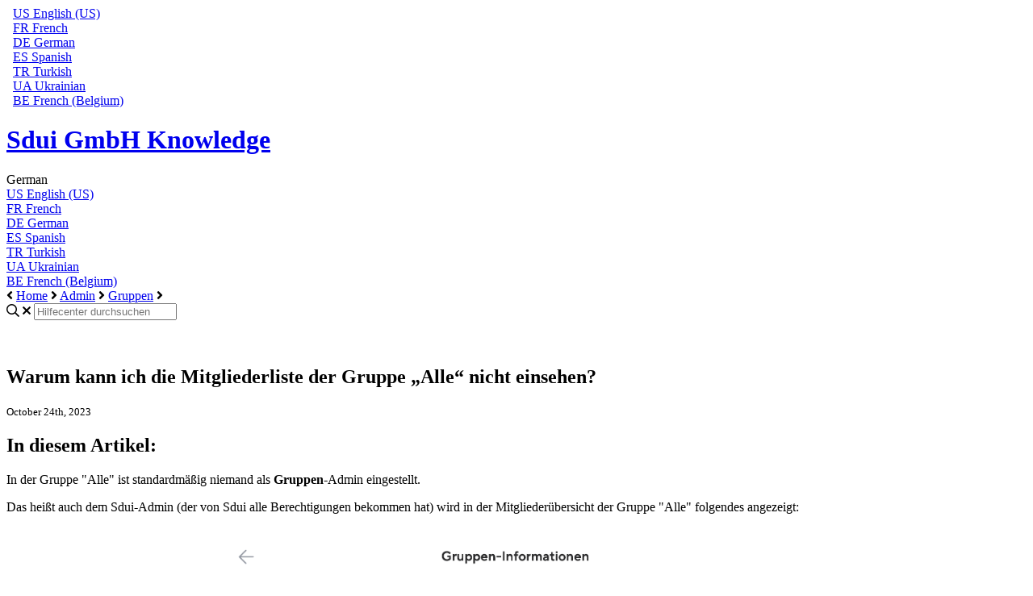

--- FILE ---
content_type: text/html; charset=utf-8
request_url: https://support.sdui.de/96065-groupes/pourquoi-ne-puis-je-pas-voir-la-liste-des-membres-du-groupe-tous
body_size: 58110
content:
<!-- Powered by Helpjuice (https://www.helpjuice.com): The Ultimate Knowledge Base Solution -->
<!DOCTYPE html>
<html class="no-js" lang="de_DE">
<head>

  <meta name="og:image" content="" />


    <meta http-equiv="X-UA-Compatible" content="IE=edge" />
    <meta charset="utf-8">
<script type="text/javascript">window.NREUM||(NREUM={});NREUM.info={"beacon":"bam.nr-data.net","errorBeacon":"bam.nr-data.net","licenseKey":"56aae830c8","applicationID":"15354177","transactionName":"JllXTUtXClVdF00NCwpBVVxdXwNmWgQRA0oOWFZOVV0CXl1KEQ4KEg==","queueTime":3,"applicationTime":171,"agent":""}</script>
<script type="text/javascript">(window.NREUM||(NREUM={})).init={ajax:{deny_list:["bam.nr-data.net"]},feature_flags:["soft_nav"]};(window.NREUM||(NREUM={})).loader_config={licenseKey:"56aae830c8",applicationID:"15354177",browserID:"15354210"};;/*! For license information please see nr-loader-rum-1.308.0.min.js.LICENSE.txt */
(()=>{var e,t,r={163:(e,t,r)=>{"use strict";r.d(t,{j:()=>E});var n=r(384),i=r(1741);var a=r(2555);r(860).K7.genericEvents;const s="experimental.resources",o="register",c=e=>{if(!e||"string"!=typeof e)return!1;try{document.createDocumentFragment().querySelector(e)}catch{return!1}return!0};var d=r(2614),u=r(944),l=r(8122);const f="[data-nr-mask]",g=e=>(0,l.a)(e,(()=>{const e={feature_flags:[],experimental:{allow_registered_children:!1,resources:!1},mask_selector:"*",block_selector:"[data-nr-block]",mask_input_options:{color:!1,date:!1,"datetime-local":!1,email:!1,month:!1,number:!1,range:!1,search:!1,tel:!1,text:!1,time:!1,url:!1,week:!1,textarea:!1,select:!1,password:!0}};return{ajax:{deny_list:void 0,block_internal:!0,enabled:!0,autoStart:!0},api:{get allow_registered_children(){return e.feature_flags.includes(o)||e.experimental.allow_registered_children},set allow_registered_children(t){e.experimental.allow_registered_children=t},duplicate_registered_data:!1},browser_consent_mode:{enabled:!1},distributed_tracing:{enabled:void 0,exclude_newrelic_header:void 0,cors_use_newrelic_header:void 0,cors_use_tracecontext_headers:void 0,allowed_origins:void 0},get feature_flags(){return e.feature_flags},set feature_flags(t){e.feature_flags=t},generic_events:{enabled:!0,autoStart:!0},harvest:{interval:30},jserrors:{enabled:!0,autoStart:!0},logging:{enabled:!0,autoStart:!0},metrics:{enabled:!0,autoStart:!0},obfuscate:void 0,page_action:{enabled:!0},page_view_event:{enabled:!0,autoStart:!0},page_view_timing:{enabled:!0,autoStart:!0},performance:{capture_marks:!1,capture_measures:!1,capture_detail:!0,resources:{get enabled(){return e.feature_flags.includes(s)||e.experimental.resources},set enabled(t){e.experimental.resources=t},asset_types:[],first_party_domains:[],ignore_newrelic:!0}},privacy:{cookies_enabled:!0},proxy:{assets:void 0,beacon:void 0},session:{expiresMs:d.wk,inactiveMs:d.BB},session_replay:{autoStart:!0,enabled:!1,preload:!1,sampling_rate:10,error_sampling_rate:100,collect_fonts:!1,inline_images:!1,fix_stylesheets:!0,mask_all_inputs:!0,get mask_text_selector(){return e.mask_selector},set mask_text_selector(t){c(t)?e.mask_selector="".concat(t,",").concat(f):""===t||null===t?e.mask_selector=f:(0,u.R)(5,t)},get block_class(){return"nr-block"},get ignore_class(){return"nr-ignore"},get mask_text_class(){return"nr-mask"},get block_selector(){return e.block_selector},set block_selector(t){c(t)?e.block_selector+=",".concat(t):""!==t&&(0,u.R)(6,t)},get mask_input_options(){return e.mask_input_options},set mask_input_options(t){t&&"object"==typeof t?e.mask_input_options={...t,password:!0}:(0,u.R)(7,t)}},session_trace:{enabled:!0,autoStart:!0},soft_navigations:{enabled:!0,autoStart:!0},spa:{enabled:!0,autoStart:!0},ssl:void 0,user_actions:{enabled:!0,elementAttributes:["id","className","tagName","type"]}}})());var p=r(6154),m=r(9324);let h=0;const v={buildEnv:m.F3,distMethod:m.Xs,version:m.xv,originTime:p.WN},b={consented:!1},y={appMetadata:{},get consented(){return this.session?.state?.consent||b.consented},set consented(e){b.consented=e},customTransaction:void 0,denyList:void 0,disabled:!1,harvester:void 0,isolatedBacklog:!1,isRecording:!1,loaderType:void 0,maxBytes:3e4,obfuscator:void 0,onerror:void 0,ptid:void 0,releaseIds:{},session:void 0,timeKeeper:void 0,registeredEntities:[],jsAttributesMetadata:{bytes:0},get harvestCount(){return++h}},_=e=>{const t=(0,l.a)(e,y),r=Object.keys(v).reduce((e,t)=>(e[t]={value:v[t],writable:!1,configurable:!0,enumerable:!0},e),{});return Object.defineProperties(t,r)};var w=r(5701);const x=e=>{const t=e.startsWith("http");e+="/",r.p=t?e:"https://"+e};var R=r(7836),k=r(3241);const A={accountID:void 0,trustKey:void 0,agentID:void 0,licenseKey:void 0,applicationID:void 0,xpid:void 0},S=e=>(0,l.a)(e,A),T=new Set;function E(e,t={},r,s){let{init:o,info:c,loader_config:d,runtime:u={},exposed:l=!0}=t;if(!c){const e=(0,n.pV)();o=e.init,c=e.info,d=e.loader_config}e.init=g(o||{}),e.loader_config=S(d||{}),c.jsAttributes??={},p.bv&&(c.jsAttributes.isWorker=!0),e.info=(0,a.D)(c);const f=e.init,m=[c.beacon,c.errorBeacon];T.has(e.agentIdentifier)||(f.proxy.assets&&(x(f.proxy.assets),m.push(f.proxy.assets)),f.proxy.beacon&&m.push(f.proxy.beacon),e.beacons=[...m],function(e){const t=(0,n.pV)();Object.getOwnPropertyNames(i.W.prototype).forEach(r=>{const n=i.W.prototype[r];if("function"!=typeof n||"constructor"===n)return;let a=t[r];e[r]&&!1!==e.exposed&&"micro-agent"!==e.runtime?.loaderType&&(t[r]=(...t)=>{const n=e[r](...t);return a?a(...t):n})})}(e),(0,n.US)("activatedFeatures",w.B)),u.denyList=[...f.ajax.deny_list||[],...f.ajax.block_internal?m:[]],u.ptid=e.agentIdentifier,u.loaderType=r,e.runtime=_(u),T.has(e.agentIdentifier)||(e.ee=R.ee.get(e.agentIdentifier),e.exposed=l,(0,k.W)({agentIdentifier:e.agentIdentifier,drained:!!w.B?.[e.agentIdentifier],type:"lifecycle",name:"initialize",feature:void 0,data:e.config})),T.add(e.agentIdentifier)}},384:(e,t,r)=>{"use strict";r.d(t,{NT:()=>s,US:()=>u,Zm:()=>o,bQ:()=>d,dV:()=>c,pV:()=>l});var n=r(6154),i=r(1863),a=r(1910);const s={beacon:"bam.nr-data.net",errorBeacon:"bam.nr-data.net"};function o(){return n.gm.NREUM||(n.gm.NREUM={}),void 0===n.gm.newrelic&&(n.gm.newrelic=n.gm.NREUM),n.gm.NREUM}function c(){let e=o();return e.o||(e.o={ST:n.gm.setTimeout,SI:n.gm.setImmediate||n.gm.setInterval,CT:n.gm.clearTimeout,XHR:n.gm.XMLHttpRequest,REQ:n.gm.Request,EV:n.gm.Event,PR:n.gm.Promise,MO:n.gm.MutationObserver,FETCH:n.gm.fetch,WS:n.gm.WebSocket},(0,a.i)(...Object.values(e.o))),e}function d(e,t){let r=o();r.initializedAgents??={},t.initializedAt={ms:(0,i.t)(),date:new Date},r.initializedAgents[e]=t}function u(e,t){o()[e]=t}function l(){return function(){let e=o();const t=e.info||{};e.info={beacon:s.beacon,errorBeacon:s.errorBeacon,...t}}(),function(){let e=o();const t=e.init||{};e.init={...t}}(),c(),function(){let e=o();const t=e.loader_config||{};e.loader_config={...t}}(),o()}},782:(e,t,r)=>{"use strict";r.d(t,{T:()=>n});const n=r(860).K7.pageViewTiming},860:(e,t,r)=>{"use strict";r.d(t,{$J:()=>u,K7:()=>c,P3:()=>d,XX:()=>i,Yy:()=>o,df:()=>a,qY:()=>n,v4:()=>s});const n="events",i="jserrors",a="browser/blobs",s="rum",o="browser/logs",c={ajax:"ajax",genericEvents:"generic_events",jserrors:i,logging:"logging",metrics:"metrics",pageAction:"page_action",pageViewEvent:"page_view_event",pageViewTiming:"page_view_timing",sessionReplay:"session_replay",sessionTrace:"session_trace",softNav:"soft_navigations",spa:"spa"},d={[c.pageViewEvent]:1,[c.pageViewTiming]:2,[c.metrics]:3,[c.jserrors]:4,[c.spa]:5,[c.ajax]:6,[c.sessionTrace]:7,[c.softNav]:8,[c.sessionReplay]:9,[c.logging]:10,[c.genericEvents]:11},u={[c.pageViewEvent]:s,[c.pageViewTiming]:n,[c.ajax]:n,[c.spa]:n,[c.softNav]:n,[c.metrics]:i,[c.jserrors]:i,[c.sessionTrace]:a,[c.sessionReplay]:a,[c.logging]:o,[c.genericEvents]:"ins"}},944:(e,t,r)=>{"use strict";r.d(t,{R:()=>i});var n=r(3241);function i(e,t){"function"==typeof console.debug&&(console.debug("New Relic Warning: https://github.com/newrelic/newrelic-browser-agent/blob/main/docs/warning-codes.md#".concat(e),t),(0,n.W)({agentIdentifier:null,drained:null,type:"data",name:"warn",feature:"warn",data:{code:e,secondary:t}}))}},1687:(e,t,r)=>{"use strict";r.d(t,{Ak:()=>d,Ze:()=>f,x3:()=>u});var n=r(3241),i=r(7836),a=r(3606),s=r(860),o=r(2646);const c={};function d(e,t){const r={staged:!1,priority:s.P3[t]||0};l(e),c[e].get(t)||c[e].set(t,r)}function u(e,t){e&&c[e]&&(c[e].get(t)&&c[e].delete(t),p(e,t,!1),c[e].size&&g(e))}function l(e){if(!e)throw new Error("agentIdentifier required");c[e]||(c[e]=new Map)}function f(e="",t="feature",r=!1){if(l(e),!e||!c[e].get(t)||r)return p(e,t);c[e].get(t).staged=!0,g(e)}function g(e){const t=Array.from(c[e]);t.every(([e,t])=>t.staged)&&(t.sort((e,t)=>e[1].priority-t[1].priority),t.forEach(([t])=>{c[e].delete(t),p(e,t)}))}function p(e,t,r=!0){const s=e?i.ee.get(e):i.ee,c=a.i.handlers;if(!s.aborted&&s.backlog&&c){if((0,n.W)({agentIdentifier:e,type:"lifecycle",name:"drain",feature:t}),r){const e=s.backlog[t],r=c[t];if(r){for(let t=0;e&&t<e.length;++t)m(e[t],r);Object.entries(r).forEach(([e,t])=>{Object.values(t||{}).forEach(t=>{t[0]?.on&&t[0]?.context()instanceof o.y&&t[0].on(e,t[1])})})}}s.isolatedBacklog||delete c[t],s.backlog[t]=null,s.emit("drain-"+t,[])}}function m(e,t){var r=e[1];Object.values(t[r]||{}).forEach(t=>{var r=e[0];if(t[0]===r){var n=t[1],i=e[3],a=e[2];n.apply(i,a)}})}},1738:(e,t,r)=>{"use strict";r.d(t,{U:()=>g,Y:()=>f});var n=r(3241),i=r(9908),a=r(1863),s=r(944),o=r(5701),c=r(3969),d=r(8362),u=r(860),l=r(4261);function f(e,t,r,a){const f=a||r;!f||f[e]&&f[e]!==d.d.prototype[e]||(f[e]=function(){(0,i.p)(c.xV,["API/"+e+"/called"],void 0,u.K7.metrics,r.ee),(0,n.W)({agentIdentifier:r.agentIdentifier,drained:!!o.B?.[r.agentIdentifier],type:"data",name:"api",feature:l.Pl+e,data:{}});try{return t.apply(this,arguments)}catch(e){(0,s.R)(23,e)}})}function g(e,t,r,n,s){const o=e.info;null===r?delete o.jsAttributes[t]:o.jsAttributes[t]=r,(s||null===r)&&(0,i.p)(l.Pl+n,[(0,a.t)(),t,r],void 0,"session",e.ee)}},1741:(e,t,r)=>{"use strict";r.d(t,{W:()=>a});var n=r(944),i=r(4261);class a{#e(e,...t){if(this[e]!==a.prototype[e])return this[e](...t);(0,n.R)(35,e)}addPageAction(e,t){return this.#e(i.hG,e,t)}register(e){return this.#e(i.eY,e)}recordCustomEvent(e,t){return this.#e(i.fF,e,t)}setPageViewName(e,t){return this.#e(i.Fw,e,t)}setCustomAttribute(e,t,r){return this.#e(i.cD,e,t,r)}noticeError(e,t){return this.#e(i.o5,e,t)}setUserId(e,t=!1){return this.#e(i.Dl,e,t)}setApplicationVersion(e){return this.#e(i.nb,e)}setErrorHandler(e){return this.#e(i.bt,e)}addRelease(e,t){return this.#e(i.k6,e,t)}log(e,t){return this.#e(i.$9,e,t)}start(){return this.#e(i.d3)}finished(e){return this.#e(i.BL,e)}recordReplay(){return this.#e(i.CH)}pauseReplay(){return this.#e(i.Tb)}addToTrace(e){return this.#e(i.U2,e)}setCurrentRouteName(e){return this.#e(i.PA,e)}interaction(e){return this.#e(i.dT,e)}wrapLogger(e,t,r){return this.#e(i.Wb,e,t,r)}measure(e,t){return this.#e(i.V1,e,t)}consent(e){return this.#e(i.Pv,e)}}},1863:(e,t,r)=>{"use strict";function n(){return Math.floor(performance.now())}r.d(t,{t:()=>n})},1910:(e,t,r)=>{"use strict";r.d(t,{i:()=>a});var n=r(944);const i=new Map;function a(...e){return e.every(e=>{if(i.has(e))return i.get(e);const t="function"==typeof e?e.toString():"",r=t.includes("[native code]"),a=t.includes("nrWrapper");return r||a||(0,n.R)(64,e?.name||t),i.set(e,r),r})}},2555:(e,t,r)=>{"use strict";r.d(t,{D:()=>o,f:()=>s});var n=r(384),i=r(8122);const a={beacon:n.NT.beacon,errorBeacon:n.NT.errorBeacon,licenseKey:void 0,applicationID:void 0,sa:void 0,queueTime:void 0,applicationTime:void 0,ttGuid:void 0,user:void 0,account:void 0,product:void 0,extra:void 0,jsAttributes:{},userAttributes:void 0,atts:void 0,transactionName:void 0,tNamePlain:void 0};function s(e){try{return!!e.licenseKey&&!!e.errorBeacon&&!!e.applicationID}catch(e){return!1}}const o=e=>(0,i.a)(e,a)},2614:(e,t,r)=>{"use strict";r.d(t,{BB:()=>s,H3:()=>n,g:()=>d,iL:()=>c,tS:()=>o,uh:()=>i,wk:()=>a});const n="NRBA",i="SESSION",a=144e5,s=18e5,o={STARTED:"session-started",PAUSE:"session-pause",RESET:"session-reset",RESUME:"session-resume",UPDATE:"session-update"},c={SAME_TAB:"same-tab",CROSS_TAB:"cross-tab"},d={OFF:0,FULL:1,ERROR:2}},2646:(e,t,r)=>{"use strict";r.d(t,{y:()=>n});class n{constructor(e){this.contextId=e}}},2843:(e,t,r)=>{"use strict";r.d(t,{G:()=>a,u:()=>i});var n=r(3878);function i(e,t=!1,r,i){(0,n.DD)("visibilitychange",function(){if(t)return void("hidden"===document.visibilityState&&e());e(document.visibilityState)},r,i)}function a(e,t,r){(0,n.sp)("pagehide",e,t,r)}},3241:(e,t,r)=>{"use strict";r.d(t,{W:()=>a});var n=r(6154);const i="newrelic";function a(e={}){try{n.gm.dispatchEvent(new CustomEvent(i,{detail:e}))}catch(e){}}},3606:(e,t,r)=>{"use strict";r.d(t,{i:()=>a});var n=r(9908);a.on=s;var i=a.handlers={};function a(e,t,r,a){s(a||n.d,i,e,t,r)}function s(e,t,r,i,a){a||(a="feature"),e||(e=n.d);var s=t[a]=t[a]||{};(s[r]=s[r]||[]).push([e,i])}},3878:(e,t,r)=>{"use strict";function n(e,t){return{capture:e,passive:!1,signal:t}}function i(e,t,r=!1,i){window.addEventListener(e,t,n(r,i))}function a(e,t,r=!1,i){document.addEventListener(e,t,n(r,i))}r.d(t,{DD:()=>a,jT:()=>n,sp:()=>i})},3969:(e,t,r)=>{"use strict";r.d(t,{TZ:()=>n,XG:()=>o,rs:()=>i,xV:()=>s,z_:()=>a});const n=r(860).K7.metrics,i="sm",a="cm",s="storeSupportabilityMetrics",o="storeEventMetrics"},4234:(e,t,r)=>{"use strict";r.d(t,{W:()=>a});var n=r(7836),i=r(1687);class a{constructor(e,t){this.agentIdentifier=e,this.ee=n.ee.get(e),this.featureName=t,this.blocked=!1}deregisterDrain(){(0,i.x3)(this.agentIdentifier,this.featureName)}}},4261:(e,t,r)=>{"use strict";r.d(t,{$9:()=>d,BL:()=>o,CH:()=>g,Dl:()=>_,Fw:()=>y,PA:()=>h,Pl:()=>n,Pv:()=>k,Tb:()=>l,U2:()=>a,V1:()=>R,Wb:()=>x,bt:()=>b,cD:()=>v,d3:()=>w,dT:()=>c,eY:()=>p,fF:()=>f,hG:()=>i,k6:()=>s,nb:()=>m,o5:()=>u});const n="api-",i="addPageAction",a="addToTrace",s="addRelease",o="finished",c="interaction",d="log",u="noticeError",l="pauseReplay",f="recordCustomEvent",g="recordReplay",p="register",m="setApplicationVersion",h="setCurrentRouteName",v="setCustomAttribute",b="setErrorHandler",y="setPageViewName",_="setUserId",w="start",x="wrapLogger",R="measure",k="consent"},5289:(e,t,r)=>{"use strict";r.d(t,{GG:()=>s,Qr:()=>c,sB:()=>o});var n=r(3878),i=r(6389);function a(){return"undefined"==typeof document||"complete"===document.readyState}function s(e,t){if(a())return e();const r=(0,i.J)(e),s=setInterval(()=>{a()&&(clearInterval(s),r())},500);(0,n.sp)("load",r,t)}function o(e){if(a())return e();(0,n.DD)("DOMContentLoaded",e)}function c(e){if(a())return e();(0,n.sp)("popstate",e)}},5607:(e,t,r)=>{"use strict";r.d(t,{W:()=>n});const n=(0,r(9566).bz)()},5701:(e,t,r)=>{"use strict";r.d(t,{B:()=>a,t:()=>s});var n=r(3241);const i=new Set,a={};function s(e,t){const r=t.agentIdentifier;a[r]??={},e&&"object"==typeof e&&(i.has(r)||(t.ee.emit("rumresp",[e]),a[r]=e,i.add(r),(0,n.W)({agentIdentifier:r,loaded:!0,drained:!0,type:"lifecycle",name:"load",feature:void 0,data:e})))}},6154:(e,t,r)=>{"use strict";r.d(t,{OF:()=>c,RI:()=>i,WN:()=>u,bv:()=>a,eN:()=>l,gm:()=>s,mw:()=>o,sb:()=>d});var n=r(1863);const i="undefined"!=typeof window&&!!window.document,a="undefined"!=typeof WorkerGlobalScope&&("undefined"!=typeof self&&self instanceof WorkerGlobalScope&&self.navigator instanceof WorkerNavigator||"undefined"!=typeof globalThis&&globalThis instanceof WorkerGlobalScope&&globalThis.navigator instanceof WorkerNavigator),s=i?window:"undefined"!=typeof WorkerGlobalScope&&("undefined"!=typeof self&&self instanceof WorkerGlobalScope&&self||"undefined"!=typeof globalThis&&globalThis instanceof WorkerGlobalScope&&globalThis),o=Boolean("hidden"===s?.document?.visibilityState),c=/iPad|iPhone|iPod/.test(s.navigator?.userAgent),d=c&&"undefined"==typeof SharedWorker,u=((()=>{const e=s.navigator?.userAgent?.match(/Firefox[/\s](\d+\.\d+)/);Array.isArray(e)&&e.length>=2&&e[1]})(),Date.now()-(0,n.t)()),l=()=>"undefined"!=typeof PerformanceNavigationTiming&&s?.performance?.getEntriesByType("navigation")?.[0]?.responseStart},6389:(e,t,r)=>{"use strict";function n(e,t=500,r={}){const n=r?.leading||!1;let i;return(...r)=>{n&&void 0===i&&(e.apply(this,r),i=setTimeout(()=>{i=clearTimeout(i)},t)),n||(clearTimeout(i),i=setTimeout(()=>{e.apply(this,r)},t))}}function i(e){let t=!1;return(...r)=>{t||(t=!0,e.apply(this,r))}}r.d(t,{J:()=>i,s:()=>n})},6630:(e,t,r)=>{"use strict";r.d(t,{T:()=>n});const n=r(860).K7.pageViewEvent},7699:(e,t,r)=>{"use strict";r.d(t,{It:()=>a,KC:()=>o,No:()=>i,qh:()=>s});var n=r(860);const i=16e3,a=1e6,s="SESSION_ERROR",o={[n.K7.logging]:!0,[n.K7.genericEvents]:!1,[n.K7.jserrors]:!1,[n.K7.ajax]:!1}},7836:(e,t,r)=>{"use strict";r.d(t,{P:()=>o,ee:()=>c});var n=r(384),i=r(8990),a=r(2646),s=r(5607);const o="nr@context:".concat(s.W),c=function e(t,r){var n={},s={},u={},l=!1;try{l=16===r.length&&d.initializedAgents?.[r]?.runtime.isolatedBacklog}catch(e){}var f={on:p,addEventListener:p,removeEventListener:function(e,t){var r=n[e];if(!r)return;for(var i=0;i<r.length;i++)r[i]===t&&r.splice(i,1)},emit:function(e,r,n,i,a){!1!==a&&(a=!0);if(c.aborted&&!i)return;t&&a&&t.emit(e,r,n);var o=g(n);m(e).forEach(e=>{e.apply(o,r)});var d=v()[s[e]];d&&d.push([f,e,r,o]);return o},get:h,listeners:m,context:g,buffer:function(e,t){const r=v();if(t=t||"feature",f.aborted)return;Object.entries(e||{}).forEach(([e,n])=>{s[n]=t,t in r||(r[t]=[])})},abort:function(){f._aborted=!0,Object.keys(f.backlog).forEach(e=>{delete f.backlog[e]})},isBuffering:function(e){return!!v()[s[e]]},debugId:r,backlog:l?{}:t&&"object"==typeof t.backlog?t.backlog:{},isolatedBacklog:l};return Object.defineProperty(f,"aborted",{get:()=>{let e=f._aborted||!1;return e||(t&&(e=t.aborted),e)}}),f;function g(e){return e&&e instanceof a.y?e:e?(0,i.I)(e,o,()=>new a.y(o)):new a.y(o)}function p(e,t){n[e]=m(e).concat(t)}function m(e){return n[e]||[]}function h(t){return u[t]=u[t]||e(f,t)}function v(){return f.backlog}}(void 0,"globalEE"),d=(0,n.Zm)();d.ee||(d.ee=c)},8122:(e,t,r)=>{"use strict";r.d(t,{a:()=>i});var n=r(944);function i(e,t){try{if(!e||"object"!=typeof e)return(0,n.R)(3);if(!t||"object"!=typeof t)return(0,n.R)(4);const r=Object.create(Object.getPrototypeOf(t),Object.getOwnPropertyDescriptors(t)),a=0===Object.keys(r).length?e:r;for(let s in a)if(void 0!==e[s])try{if(null===e[s]){r[s]=null;continue}Array.isArray(e[s])&&Array.isArray(t[s])?r[s]=Array.from(new Set([...e[s],...t[s]])):"object"==typeof e[s]&&"object"==typeof t[s]?r[s]=i(e[s],t[s]):r[s]=e[s]}catch(e){r[s]||(0,n.R)(1,e)}return r}catch(e){(0,n.R)(2,e)}}},8362:(e,t,r)=>{"use strict";r.d(t,{d:()=>a});var n=r(9566),i=r(1741);class a extends i.W{agentIdentifier=(0,n.LA)(16)}},8374:(e,t,r)=>{r.nc=(()=>{try{return document?.currentScript?.nonce}catch(e){}return""})()},8990:(e,t,r)=>{"use strict";r.d(t,{I:()=>i});var n=Object.prototype.hasOwnProperty;function i(e,t,r){if(n.call(e,t))return e[t];var i=r();if(Object.defineProperty&&Object.keys)try{return Object.defineProperty(e,t,{value:i,writable:!0,enumerable:!1}),i}catch(e){}return e[t]=i,i}},9324:(e,t,r)=>{"use strict";r.d(t,{F3:()=>i,Xs:()=>a,xv:()=>n});const n="1.308.0",i="PROD",a="CDN"},9566:(e,t,r)=>{"use strict";r.d(t,{LA:()=>o,bz:()=>s});var n=r(6154);const i="xxxxxxxx-xxxx-4xxx-yxxx-xxxxxxxxxxxx";function a(e,t){return e?15&e[t]:16*Math.random()|0}function s(){const e=n.gm?.crypto||n.gm?.msCrypto;let t,r=0;return e&&e.getRandomValues&&(t=e.getRandomValues(new Uint8Array(30))),i.split("").map(e=>"x"===e?a(t,r++).toString(16):"y"===e?(3&a()|8).toString(16):e).join("")}function o(e){const t=n.gm?.crypto||n.gm?.msCrypto;let r,i=0;t&&t.getRandomValues&&(r=t.getRandomValues(new Uint8Array(e)));const s=[];for(var o=0;o<e;o++)s.push(a(r,i++).toString(16));return s.join("")}},9908:(e,t,r)=>{"use strict";r.d(t,{d:()=>n,p:()=>i});var n=r(7836).ee.get("handle");function i(e,t,r,i,a){a?(a.buffer([e],i),a.emit(e,t,r)):(n.buffer([e],i),n.emit(e,t,r))}}},n={};function i(e){var t=n[e];if(void 0!==t)return t.exports;var a=n[e]={exports:{}};return r[e](a,a.exports,i),a.exports}i.m=r,i.d=(e,t)=>{for(var r in t)i.o(t,r)&&!i.o(e,r)&&Object.defineProperty(e,r,{enumerable:!0,get:t[r]})},i.f={},i.e=e=>Promise.all(Object.keys(i.f).reduce((t,r)=>(i.f[r](e,t),t),[])),i.u=e=>"nr-rum-1.308.0.min.js",i.o=(e,t)=>Object.prototype.hasOwnProperty.call(e,t),e={},t="NRBA-1.308.0.PROD:",i.l=(r,n,a,s)=>{if(e[r])e[r].push(n);else{var o,c;if(void 0!==a)for(var d=document.getElementsByTagName("script"),u=0;u<d.length;u++){var l=d[u];if(l.getAttribute("src")==r||l.getAttribute("data-webpack")==t+a){o=l;break}}if(!o){c=!0;var f={296:"sha512-+MIMDsOcckGXa1EdWHqFNv7P+JUkd5kQwCBr3KE6uCvnsBNUrdSt4a/3/L4j4TxtnaMNjHpza2/erNQbpacJQA=="};(o=document.createElement("script")).charset="utf-8",i.nc&&o.setAttribute("nonce",i.nc),o.setAttribute("data-webpack",t+a),o.src=r,0!==o.src.indexOf(window.location.origin+"/")&&(o.crossOrigin="anonymous"),f[s]&&(o.integrity=f[s])}e[r]=[n];var g=(t,n)=>{o.onerror=o.onload=null,clearTimeout(p);var i=e[r];if(delete e[r],o.parentNode&&o.parentNode.removeChild(o),i&&i.forEach(e=>e(n)),t)return t(n)},p=setTimeout(g.bind(null,void 0,{type:"timeout",target:o}),12e4);o.onerror=g.bind(null,o.onerror),o.onload=g.bind(null,o.onload),c&&document.head.appendChild(o)}},i.r=e=>{"undefined"!=typeof Symbol&&Symbol.toStringTag&&Object.defineProperty(e,Symbol.toStringTag,{value:"Module"}),Object.defineProperty(e,"__esModule",{value:!0})},i.p="https://js-agent.newrelic.com/",(()=>{var e={374:0,840:0};i.f.j=(t,r)=>{var n=i.o(e,t)?e[t]:void 0;if(0!==n)if(n)r.push(n[2]);else{var a=new Promise((r,i)=>n=e[t]=[r,i]);r.push(n[2]=a);var s=i.p+i.u(t),o=new Error;i.l(s,r=>{if(i.o(e,t)&&(0!==(n=e[t])&&(e[t]=void 0),n)){var a=r&&("load"===r.type?"missing":r.type),s=r&&r.target&&r.target.src;o.message="Loading chunk "+t+" failed: ("+a+": "+s+")",o.name="ChunkLoadError",o.type=a,o.request=s,n[1](o)}},"chunk-"+t,t)}};var t=(t,r)=>{var n,a,[s,o,c]=r,d=0;if(s.some(t=>0!==e[t])){for(n in o)i.o(o,n)&&(i.m[n]=o[n]);if(c)c(i)}for(t&&t(r);d<s.length;d++)a=s[d],i.o(e,a)&&e[a]&&e[a][0](),e[a]=0},r=self["webpackChunk:NRBA-1.308.0.PROD"]=self["webpackChunk:NRBA-1.308.0.PROD"]||[];r.forEach(t.bind(null,0)),r.push=t.bind(null,r.push.bind(r))})(),(()=>{"use strict";i(8374);var e=i(8362),t=i(860);const r=Object.values(t.K7);var n=i(163);var a=i(9908),s=i(1863),o=i(4261),c=i(1738);var d=i(1687),u=i(4234),l=i(5289),f=i(6154),g=i(944),p=i(384);const m=e=>f.RI&&!0===e?.privacy.cookies_enabled;function h(e){return!!(0,p.dV)().o.MO&&m(e)&&!0===e?.session_trace.enabled}var v=i(6389),b=i(7699);class y extends u.W{constructor(e,t){super(e.agentIdentifier,t),this.agentRef=e,this.abortHandler=void 0,this.featAggregate=void 0,this.loadedSuccessfully=void 0,this.onAggregateImported=new Promise(e=>{this.loadedSuccessfully=e}),this.deferred=Promise.resolve(),!1===e.init[this.featureName].autoStart?this.deferred=new Promise((t,r)=>{this.ee.on("manual-start-all",(0,v.J)(()=>{(0,d.Ak)(e.agentIdentifier,this.featureName),t()}))}):(0,d.Ak)(e.agentIdentifier,t)}importAggregator(e,t,r={}){if(this.featAggregate)return;const n=async()=>{let n;await this.deferred;try{if(m(e.init)){const{setupAgentSession:t}=await i.e(296).then(i.bind(i,3305));n=t(e)}}catch(e){(0,g.R)(20,e),this.ee.emit("internal-error",[e]),(0,a.p)(b.qh,[e],void 0,this.featureName,this.ee)}try{if(!this.#t(this.featureName,n,e.init))return(0,d.Ze)(this.agentIdentifier,this.featureName),void this.loadedSuccessfully(!1);const{Aggregate:i}=await t();this.featAggregate=new i(e,r),e.runtime.harvester.initializedAggregates.push(this.featAggregate),this.loadedSuccessfully(!0)}catch(e){(0,g.R)(34,e),this.abortHandler?.(),(0,d.Ze)(this.agentIdentifier,this.featureName,!0),this.loadedSuccessfully(!1),this.ee&&this.ee.abort()}};f.RI?(0,l.GG)(()=>n(),!0):n()}#t(e,r,n){if(this.blocked)return!1;switch(e){case t.K7.sessionReplay:return h(n)&&!!r;case t.K7.sessionTrace:return!!r;default:return!0}}}var _=i(6630),w=i(2614),x=i(3241);class R extends y{static featureName=_.T;constructor(e){var t;super(e,_.T),this.setupInspectionEvents(e.agentIdentifier),t=e,(0,c.Y)(o.Fw,function(e,r){"string"==typeof e&&("/"!==e.charAt(0)&&(e="/"+e),t.runtime.customTransaction=(r||"http://custom.transaction")+e,(0,a.p)(o.Pl+o.Fw,[(0,s.t)()],void 0,void 0,t.ee))},t),this.importAggregator(e,()=>i.e(296).then(i.bind(i,3943)))}setupInspectionEvents(e){const t=(t,r)=>{t&&(0,x.W)({agentIdentifier:e,timeStamp:t.timeStamp,loaded:"complete"===t.target.readyState,type:"window",name:r,data:t.target.location+""})};(0,l.sB)(e=>{t(e,"DOMContentLoaded")}),(0,l.GG)(e=>{t(e,"load")}),(0,l.Qr)(e=>{t(e,"navigate")}),this.ee.on(w.tS.UPDATE,(t,r)=>{(0,x.W)({agentIdentifier:e,type:"lifecycle",name:"session",data:r})})}}class k extends e.d{constructor(e){var t;(super(),f.gm)?(this.features={},(0,p.bQ)(this.agentIdentifier,this),this.desiredFeatures=new Set(e.features||[]),this.desiredFeatures.add(R),(0,n.j)(this,e,e.loaderType||"agent"),t=this,(0,c.Y)(o.cD,function(e,r,n=!1){if("string"==typeof e){if(["string","number","boolean"].includes(typeof r)||null===r)return(0,c.U)(t,e,r,o.cD,n);(0,g.R)(40,typeof r)}else(0,g.R)(39,typeof e)},t),function(e){(0,c.Y)(o.Dl,function(t,r=!1){if("string"!=typeof t&&null!==t)return void(0,g.R)(41,typeof t);const n=e.info.jsAttributes["enduser.id"];r&&null!=n&&n!==t?(0,a.p)(o.Pl+"setUserIdAndResetSession",[t],void 0,"session",e.ee):(0,c.U)(e,"enduser.id",t,o.Dl,!0)},e)}(this),function(e){(0,c.Y)(o.nb,function(t){if("string"==typeof t||null===t)return(0,c.U)(e,"application.version",t,o.nb,!1);(0,g.R)(42,typeof t)},e)}(this),function(e){(0,c.Y)(o.d3,function(){e.ee.emit("manual-start-all")},e)}(this),function(e){(0,c.Y)(o.Pv,function(t=!0){if("boolean"==typeof t){if((0,a.p)(o.Pl+o.Pv,[t],void 0,"session",e.ee),e.runtime.consented=t,t){const t=e.features.page_view_event;t.onAggregateImported.then(e=>{const r=t.featAggregate;e&&!r.sentRum&&r.sendRum()})}}else(0,g.R)(65,typeof t)},e)}(this),this.run()):(0,g.R)(21)}get config(){return{info:this.info,init:this.init,loader_config:this.loader_config,runtime:this.runtime}}get api(){return this}run(){try{const e=function(e){const t={};return r.forEach(r=>{t[r]=!!e[r]?.enabled}),t}(this.init),n=[...this.desiredFeatures];n.sort((e,r)=>t.P3[e.featureName]-t.P3[r.featureName]),n.forEach(r=>{if(!e[r.featureName]&&r.featureName!==t.K7.pageViewEvent)return;if(r.featureName===t.K7.spa)return void(0,g.R)(67);const n=function(e){switch(e){case t.K7.ajax:return[t.K7.jserrors];case t.K7.sessionTrace:return[t.K7.ajax,t.K7.pageViewEvent];case t.K7.sessionReplay:return[t.K7.sessionTrace];case t.K7.pageViewTiming:return[t.K7.pageViewEvent];default:return[]}}(r.featureName).filter(e=>!(e in this.features));n.length>0&&(0,g.R)(36,{targetFeature:r.featureName,missingDependencies:n}),this.features[r.featureName]=new r(this)})}catch(e){(0,g.R)(22,e);for(const e in this.features)this.features[e].abortHandler?.();const t=(0,p.Zm)();delete t.initializedAgents[this.agentIdentifier]?.features,delete this.sharedAggregator;return t.ee.get(this.agentIdentifier).abort(),!1}}}var A=i(2843),S=i(782);class T extends y{static featureName=S.T;constructor(e){super(e,S.T),f.RI&&((0,A.u)(()=>(0,a.p)("docHidden",[(0,s.t)()],void 0,S.T,this.ee),!0),(0,A.G)(()=>(0,a.p)("winPagehide",[(0,s.t)()],void 0,S.T,this.ee)),this.importAggregator(e,()=>i.e(296).then(i.bind(i,2117))))}}var E=i(3969);class I extends y{static featureName=E.TZ;constructor(e){super(e,E.TZ),f.RI&&document.addEventListener("securitypolicyviolation",e=>{(0,a.p)(E.xV,["Generic/CSPViolation/Detected"],void 0,this.featureName,this.ee)}),this.importAggregator(e,()=>i.e(296).then(i.bind(i,9623)))}}new k({features:[R,T,I],loaderType:"lite"})})()})();</script>
    <!--[if IE]><meta http-equiv="X-UA-Compatible" content="IE=edge"><![endif]-->
    <meta name="viewport" content="width=device-width,initial-scale=1.0,user-scalable=no" />
    
    
        <title>Warum kann ich die Mitgliederliste der Gruppe „Alle“ nicht einsehen? - Sdui GmbH</title>
    
  
    
        <meta name="description" content="In der Gruppe "Alle" ist standardmäßig niemand als Gruppen-Admin eingestellt. Das heißt auch dem Sdui-Admin (der von Sdui alle Berechtigungen bekommen hat)" />
        
        <!-- Facebook Open Graph data -->
        <meta property="og:title" content="Warum kann ich die Mitgliederliste der Gruppe „Alle“ nicht einsehen?" />
        <meta property="og:type" content="website" />
        <meta property="og:url" content="https://support.sdui.de/96065-gruppen/warum-kann-ich-die-mitgliederliste-der-gruppe-alle-nicht-einsehen" />
        
        <meta property="og:description" content="In der Gruppe "Alle" ist standardmäßig niemand als Gruppen-Admin eingestellt. Das heißt auch dem Sdui-Admin (der von Sdui alle Berechtigungen bekommen hat)" />
        <meta property="og:site_name" content="Sdui GmbH" />
        
        <!-- Twitter Card data -->
        <meta name="twitter:card" content="summary_large_image">
        <meta name="twitter:title" content="Warum kann ich die Mitgliederliste der Gruppe „Alle“ nicht einsehen?">
        <meta name="twitter:description" content="In der Gruppe "Alle" ist standardmäßig niemand als Gruppen-Admin eingestellt. Das heißt auch dem Sdui-Admin (der von Sdui alle Berechtigungen bekommen hat)">
        <meta name="twitter:image:src" content="">
        
    
    
    <link href="https://cdnjs.cloudflare.com/ajax/libs/flexboxgrid/6.3.1/flexboxgrid.min.css" rel="stylesheet" />
    <link href="https://static.helpjuice.com/helpjuice_production/uploads/upload/image/6507/565813/favicon.png" rel="icon" />
    <link href="https://s3.amazonaws.com/assets.helpjuice.com/fontawesome/css/all.min.css" rel="stylesheet" />
    <link rel="stylesheet" href="/knowledgebase.css">
    <script src="/knowledgebase.js" defer></script>
          
    <link href="https://static.helpjuice.com/helpjuice_production/uploads/account/6507/main_css_6507-1252a03841fb1b0bf25aaa4c7ca9e9889e862b5c9d4bb87c7fb8848eb12c3fad.css" media="all" rel="stylesheet" />

    
    <script src="https://code.jquery.com/jquery-3.3.1.min.js" integrity="sha256-FgpCb/KJQlLNfOu91ta32o/NMZxltwRo8QtmkMRdAu8=" crossorigin="anonymous"></script>
    
    
    
    <script>
        var questionId = 785065;
        var standardURL = '/de_DE/96065-gruppen/warum-kann-ich-die-mitgliederliste-der-gruppe-alle-nicht-einsehen';
        if (location.pathname !== standardURL) {
            location.href = standardURL;
        }
    </script>
    
    
<meta name="question-id" content="785065"><meta name="category-id" content="141823"><meta name="flow-id" content=""><meta name="recaptcha-site-key" content="6LcpGLYjAAAAAJtaowP1_pw6R12eDC592EcvHBJa"><meta name="require-contact-captcha" content="false"><meta name="current-language" content="de_DE"><meta name="knowledge-base-url" content="https://support.sdui.de/"><meta name="current-user-id" content=""><meta name="ignore-users-analytics" content="false"><meta name="reading-timeout" content="10000"><meta name="account-subdirectory-prefix" content=""><meta name="current-account-id" content="6507"><meta name="account-subdomain" content="sdui"><meta name="helpjuice-knowledge-base-url" content="https://sdui.helpjuice.com/"><meta name="swifty-voice-call-enabled" content="true"><meta name="voice-connector-enabled" content="true"></head>
<body class="question_page">

    

    
    <!--START_COMPONENT_NAVBAR_COMPONENT-->
<div class="navbar" data-helpjuice-component="Navbar Component" data-helpjuice-element="Container" data-helpjuice-attributes="visibility,background">
        <div class="wrapper">
            
                <div class="hj-language-switcher mobile col-xs-12">
                    <div class="current-language">
                        <span class="flag-icon flag-icon-de"></span>
                    </div>
                    
                        <div class="languages">
                            
                                
                                    <div>
                                        <a href="/en_US/96065-gruppen/warum-kann-ich-die-mitgliederliste-der-gruppe-alle-nicht-einsehen" class="">
                                            <span class="language-code">US</span>
                                            <span class="flag-icon flag-icon-us"></span>
                                            <span class="language-name">English (US)</span>
                                        </a>
                                    </div>
                                
                            
                                
                                    <div>
                                        <a href="/fr_FR/96065-gruppen/warum-kann-ich-die-mitgliederliste-der-gruppe-alle-nicht-einsehen" class="">
                                            <span class="language-code">FR</span>
                                            <span class="flag-icon flag-icon-fr"></span>
                                            <span class="language-name">French</span>
                                        </a>
                                    </div>
                                
                            
                                
                                    <div>
                                        <a href="/de_DE/96065-gruppen/warum-kann-ich-die-mitgliederliste-der-gruppe-alle-nicht-einsehen" class="current">
                                            <span class="language-code">DE</span>
                                            <span class="flag-icon flag-icon-de"></span>
                                            <span class="language-name">German</span>
                                        </a>
                                    </div>
                                
                            
                                
                                    <div>
                                        <a href="/es_ES/96065-gruppen/warum-kann-ich-die-mitgliederliste-der-gruppe-alle-nicht-einsehen" class="">
                                            <span class="language-code">ES</span>
                                            <span class="flag-icon flag-icon-es"></span>
                                            <span class="language-name">Spanish</span>
                                        </a>
                                    </div>
                                
                            
                                
                                    <div>
                                        <a href="/tr_TR/96065-gruppen/warum-kann-ich-die-mitgliederliste-der-gruppe-alle-nicht-einsehen" class="">
                                            <span class="language-code">TR</span>
                                            <span class="flag-icon flag-icon-tr"></span>
                                            <span class="language-name">Turkish</span>
                                        </a>
                                    </div>
                                
                            
                                
                                    <div>
                                        <a href="/uk_UA/96065-gruppen/warum-kann-ich-die-mitgliederliste-der-gruppe-alle-nicht-einsehen" class="">
                                            <span class="language-code">UA</span>
                                            <span class="flag-icon flag-icon-ua"></span>
                                            <span class="language-name">Ukrainian</span>
                                        </a>
                                    </div>
                                
                            
                                
                                    <div>
                                        <a href="/fr_BE/96065-gruppen/warum-kann-ich-die-mitgliederliste-der-gruppe-alle-nicht-einsehen" class="">
                                            <span class="language-code">BE</span>
                                            <span class="flag-icon flag-icon-be"></span>
                                            <span class="language-name">French (Belgium)</span>
                                        </a>
                                    </div>
                                
                            
                        </div>
                    
                </div>
            
            <div class="branding">
                <h1 data-helpjuice-element="Knowledge Header" data-helpjuice-attributes="font_size,color"><a href="/" data-helpjuice-element="Knowledge Link" data-helpjuice-attributes="font_size,color">Sdui GmbH Knowledge</a></h1>
                <a href="/" class="logo" data-helpjuice-element="Logo Link" data-helpjuice-attributes="font_size,color"><span class="altLogo" data-helpjuice-element="Alternate Logo" data-helpjuice-attributes="font_size,color"></span></a>
            </div>
            <div class="navigation">
                <!--<a href="/contact-us" class="button btn-white">Kontakt</a>-->
                
                    <div class="hj-language-switcher desktop">
                        <div class="current-language">
                            <span class="flag-icon flag-icon-de"></span>
                            <span class="language-name">German</span>
                        </div>
                        
                            <div class="languages">
                                
                                    
                                        <div>
                                            <a href="/en_US/96065-gruppen/warum-kann-ich-die-mitgliederliste-der-gruppe-alle-nicht-einsehen" class="">
                                                <span class="language-code">US</span>
                                                <span class="flag-icon flag-icon-us"></span>
                                                <span class="language-name">English (US)</span>
                                            </a>
                                        </div>
                                    
                                
                                    
                                        <div>
                                            <a href="/fr_FR/96065-gruppen/warum-kann-ich-die-mitgliederliste-der-gruppe-alle-nicht-einsehen" class="">
                                                <span class="language-code">FR</span>
                                                <span class="flag-icon flag-icon-fr"></span>
                                                <span class="language-name">French</span>
                                            </a>
                                        </div>
                                    
                                
                                    
                                        <div>
                                            <a href="/de_DE/96065-gruppen/warum-kann-ich-die-mitgliederliste-der-gruppe-alle-nicht-einsehen" class="current">
                                                <span class="language-code">DE</span>
                                                <span class="flag-icon flag-icon-de"></span>
                                                <span class="language-name">German</span>
                                            </a>
                                        </div>
                                    
                                
                                    
                                        <div>
                                            <a href="/es_ES/96065-gruppen/warum-kann-ich-die-mitgliederliste-der-gruppe-alle-nicht-einsehen" class="">
                                                <span class="language-code">ES</span>
                                                <span class="flag-icon flag-icon-es"></span>
                                                <span class="language-name">Spanish</span>
                                            </a>
                                        </div>
                                    
                                
                                    
                                        <div>
                                            <a href="/tr_TR/96065-gruppen/warum-kann-ich-die-mitgliederliste-der-gruppe-alle-nicht-einsehen" class="">
                                                <span class="language-code">TR</span>
                                                <span class="flag-icon flag-icon-tr"></span>
                                                <span class="language-name">Turkish</span>
                                            </a>
                                        </div>
                                    
                                
                                    
                                        <div>
                                            <a href="/uk_UA/96065-gruppen/warum-kann-ich-die-mitgliederliste-der-gruppe-alle-nicht-einsehen" class="">
                                                <span class="language-code">UA</span>
                                                <span class="flag-icon flag-icon-ua"></span>
                                                <span class="language-name">Ukrainian</span>
                                            </a>
                                        </div>
                                    
                                
                                    
                                        <div>
                                            <a href="/fr_BE/96065-gruppen/warum-kann-ich-die-mitgliederliste-der-gruppe-alle-nicht-einsehen" class="">
                                                <span class="language-code">BE</span>
                                                <span class="flag-icon flag-icon-be"></span>
                                                <span class="language-name">French (Belgium)</span>
                                            </a>
                                        </div>
                                    
                                
                            </div>
                        
                    </div>
                
            </div>
        </div>
    </div>
<!--END_COMPONENT_NAVBAR_COMPONENT-->
    
    
    
        
        <!-- question and category page header -->
        <!--START_COMPONENT_HOME_HEADER_COMPONENT-->
<header id="header" data-helpjuice-component="Home Header Component" data-helpjuice-element="Container" data-helpjuice-attributes="visibility,background">
            <div class="wrapper flex-container" data-helpjuice-element="Header Wrapper" data-helpjuice-attributes="visibility,background">
                
                <div class="left">
                    <div class="breadcrumbs">
                        <i class="fa fa-angle-left" data-helpjuice-element="Left Angle Icon" data-helpjuice-attributes="color,size"></i>
                        <a href="/" data-helpjuice-element="Home Breadcrumb Link" data-helpjuice-attributes="font_size,color">Home</a>
                        <i class="fa fa-angle-right" data-helpjuice-element="Right Angle Icon" data-helpjuice-attributes="color,size"></i>
                        
                            
                                <a href="/de_DE/administrator" class="item" data-helpjuice-element="Breadcrumb Item" data-helpjuice-attributes="font_size,color">Admin</a>
                                <i class="fa fa-angle-right" data-helpjuice-element="Right Angle Icon" data-helpjuice-attributes="color,size"></i>
                            
                        
                            
                                
                                    <a href="/de_DE/96065-gruppen" class="item" data-helpjuice-element="Breadcrumb Item" data-helpjuice-attributes="font_size,color">Gruppen</a>
                                    <i class="fa fa-angle-right" data-helpjuice-element="Right Angle Icon" data-helpjuice-attributes="color,size"></i>
                                
                            
                        
                    </div>
                    
                    
                </div>
                
                <div class="right">
                    <div class="search-form" autocomplete="off">
                        <i class="far fa-search"></i>
                        <i class="far fa-times"></i>
                        <input id="search" type="search" placeholder="Hilfecenter durchsuchen" autocomplete="off">
                        
                        <div id="search_results">
                            <div>
                                <div class="page_title">
                                    <div>
                                        <h1></h1>
                                    </div>
                                </div>
                                <div id="results">
                                    <div class="grid grid_is_centered page_is_list">
                                        <div class="grid_item page_content">
                                            <ul class="list search-results"></ul>
                                            <div class="show_all_results" style="display: none"></div>
                                        </div>
                                    </div>
                                </div>
                                <div class="hidden" id="no-results">
                                    <div class="no-results-wrap js_equalise_is_landing">
                                        <!-- if no results found => show contact form -->
                                    </div>
                                </div>
                            </div>
                        </div>
                    </div>
                </div>
                
            </div>
        </header>
<!--END_COMPONENT_HOME_HEADER_COMPONENT-->
        <!-- end of question and category page header -->
        
    

    <!--START_COMPONENT_MAIN_CONTENT_COMPONENT-->
<main id="main-content" data-helpjuice-component="Main Content Component" data-helpjuice-element="Container" data-helpjuice-attributes="visibility,background">
        <div class="content_for_layout" data-helpjuice-element="Content Layout" data-helpjuice-attributes="visibility,background">
            <!--START_COMPONENT_INTERNAL_CONTENT_WRAPPER-->
<div class="wrapper" data-helpjuice-component="Internal Content Wrapper" data-helpjuice-element="Container" data-helpjuice-attributes="visibility,background">

    <article class="article" data-helpjuice-element="Article Internal Content" data-helpjuice-attributes="font_size,color">
        
        <header data-helpjuice-element="Article Header" data-helpjuice-attributes="font_size,color">
            <div class="title" data-helpjuice-element="Article Title" data-helpjuice-attributes="visibility,background">
                
                <h1 data-helpjuice-element="Article Main Title" data-helpjuice-attributes="font_size,color">Warum kann ich die Mitgliederliste der Gruppe „Alle“ nicht einsehen?</h1>
                
            </div>
            
            
            <div class="author" data-helpjuice-element="Article Author Info" data-helpjuice-attributes="visibility,background">

              
                <div class="details">
                    <p data-helpjuice-element="Author Details Paragraph" data-helpjuice-attributes="font_size,color">
                        <small data-tip="Updated: October 24th, 2023
Posted: December 30th, 2020" class="small_tip" data-helpjuice-element="Author Tip" data-helpjuice-attributes="font_size,color">October 24th, 2023</small>
                    </p>
                </div>
                
                
                
            </div>
            
            
        </header>
        
        <nav id="toc" data-helpjuice-element="Table Of Contents" data-helpjuice-attributes="font_size,color">
            <h2 data-helpjuice-element="Table Of Contents Title" data-helpjuice-attributes="font_size,color">In diesem Artikel:</h2>
            <ul data-helpjuice-element="Table Of Contents List" data-helpjuice-attributes="link_list"></ul>
        </nav>
        
        <div class="fr-view" data-helpjuice-element="Article Formatted View" data-helpjuice-attributes="visibility,background"><div class="helpjuice-article-body-content helpjuice-editor-content"><p>In der Gruppe "Alle" ist standardmäßig niemand als <strong>Gruppen</strong>-Admin eingestellt.</p><p>Das heißt auch dem Sdui-Admin (der von Sdui alle Berechtigungen bekommen hat) wird in der Mitgliederübersicht der Gruppe "Alle" folgendes angezeigt: </p><p><embed src="https://static.sdui.de/bilder_faq/chat/alle_gruppeninfo.png" style="display: block; margin-left: auto; margin-right: auto; width: 60%;" class="fr-fic fr-dib"></embed></p><p>Nur der <strong>Gruppen</strong>-Admin kann die Mitgliederliste einsehen. </p><p>Dies ist unabhängig von der Einstellung zum Sdui-Admin / Sdui Ansprechpartner.</p><p>Hintergrund ist, dass die Mitgliederliste an dieser Stelle lediglich eine Dopplung der Nutzerverwaltung wäre, wo auch alle Sdui-Nutzer der Schule angezeigt werden, genauso wie in der Nutzerverwaltung.</p><p>Hiermit hängt auch zusammen, dass der Sdui-Admin im Chat der Gruppe "Alle" keine Nachricht schreiben kann. </p><p><embed src="https://static.sdui.de/bilder_faq/chat/erklaerung_one_way.png" style="display: block; margin-left: auto; margin-right: auto; width: 60%;" class="fr-fic fr-dib"></embed></p><p>Um dennoch als Admin der Gruppe "Alle" eingestellt zu werden, kann sich der Sdui-Admin an den persönlichen Ansprechpartner von Sdui wenden. Wir können diese Einstellung für Sie vornehmen.</p></div></div>
        
        <ul class="tags" data-helpjuice-element="Tags List" data-helpjuice-attributes="link_list">
            
                <li><a href="/contact-us##search_query=gruppe" data-helpjuice-element="Tag Link" data-helpjuice-attributes="font_size,color">gruppe</a></li>
            
                <li><a href="/contact-us##search_query=mitgliederliste" data-helpjuice-element="Tag Link" data-helpjuice-attributes="font_size,color">mitgliederliste</a></li>
            
        </ul>
        
        <footer data-helpjuice-element="Article Footer" data-helpjuice-attributes="font_size,color">
            <div class="left" data-helpjuice-element="Feedback Prompt" data-helpjuice-attributes="visibility,background">
                <p data-helpjuice-element="Feedback Prompt Paragraph" data-helpjuice-attributes="font_size,color">War dieser Text hilfreich?</p>
                <form accept-charset="UTF-8" action="/questions/785065/feedbacks" class="new_feedback" id="new_feedback" method="post" data-helpjuice-element="New Feedback Form" data-helpjuice-attributes="font_size,color">
                    <input name="authenticity_token" type="hidden" value="W7fIKyhlMGSYY6ZpNZ0EjAuXfvwpXGjx8KK7p9liJk0=" style="display: none" data-helpjuice-element="Feedback Input" data-helpjuice-attributes="placeholder,font_size,color">
                    <input id="feedback_score" name="feedback[score]" type="hidden" value="0" style="display: none" data-helpjuice-element="Feedback Score Input" data-helpjuice-attributes="placeholder,font_size,color">
                    <a id="yes" class="response feedback" data-helpjuice-element="Yes Response Link" data-helpjuice-attributes="font_size,color">
                        <div class="thumb-up" data-helpjuice-element="Thumb Up Icon Container" data-helpjuice-attributes="visibility,background">
                            <i class="fas fa-thumbs-up" data-helpjuice-element="Thumb Up Icon" data-helpjuice-attributes="color,size"></i>
                        </div>
                    </a>
                    <a id="no" class="response feedback" data-helpjuice-element="No Response Link" data-helpjuice-attributes="font_size,color">
                        <div class="thumb-down" data-helpjuice-element="Thumb Down Icon Container" data-helpjuice-attributes="visibility,background">
                            <i class="fas fa-thumbs-down" data-helpjuice-element="Thumb Down Icon" data-helpjuice-attributes="color,size"></i>
                        </div>
                    </a>
                    <!--<p>3 out of <span>3</span> found this helpful.</p>-->
                </form>
            </div>
        </footer>
    </article>
    
    <div class="related-articles">
        <h3 data-helpjuice-element="Related Articles Title" data-helpjuice-attributes="font_size,color">Verwandte Artikel</h3>
        <div class="related-articles-list">
            
            
                <div class="article" data-id="785153">
                    <div class="icon">
                        <i class="fas fa-file-alt" data-helpjuice-element="Related Article Icon" data-helpjuice-attributes="color,size"></i>
                    </div>
                    <div class="content">
                        <a href="/de_DE/96059-chat/warum-kann-ich-keine-chatnachricht-an-alle-schicken" data-helpjuice-element="Related Article Link" data-helpjuice-attributes="font_size,color">Warum kann ich keine Chatnachricht an "Alle" schicken?</a>
                        <p data-helpjuice-element="Related Article Description" data-helpjuice-attributes="font_size,color">In der Gruppe "Alle" ist standardmäßig niemand als Admin eingestellt. Das heißt, ...</p>
                    </div>
                </div>
                
            
        </div>
    </div>
</div>
<!--END_COMPONENT_INTERNAL_CONTENT_WRAPPER-->

        </div>
    </main>
<!--END_COMPONENT_MAIN_CONTENT_COMPONENT-->
    
    <!--START_COMPONENT_FOOTER_COMPONENT-->
<footer id="colophon" class="site-footer navbar-light" role="contentinfo" data-helpjuice-component="Footer Component" data-helpjuice-element="Container" data-helpjuice-attributes="visibility,background">
        <div class="container" data-helpjuice-element="Footer Container" data-helpjuice-attributes="visibility,background">
            <div class="row">
                <div class="col-xs-12 text-center">
                    <a target="_blank" href="https://app.sdui.de/" data-helpjuice-element="Login Link" data-helpjuice-attributes="font_size,color">Sdui App Login</a> • 
                    <a target="_blank" href="https://status.sdui.de/" data-helpjuice-element="Status Link" data-helpjuice-attributes="font_size,color">Server-Status</a> • 
                    <a target="_blank" href="https://sdui.de/impressum/?utm_source=Helpjuice" data-helpjuice-element="Imprint Link" data-helpjuice-attributes="font_size,color">Imprint</a>
                </div>
            </div>
            <div class="row">
                <div class="col-xs-12 text-center"><a href="https://sdui.de/" data-helpjuice-element="Name" data-helpjuice-attributes="font_size,color"><img style="max-height: 40px; margin-top: 16px;" src="https://sdui.de/wp-content/uploads/2020/04/100px.png" data-helpjuice-element="Footer Icon" data-helpjuice-attributes="font_size,color"></a></div>    
            </div>
            <div class="row">
                <div class="col-xs-12 text-center">
                    <small class="text-muted" data-helpjuice-element="Copyright Notice" data-helpjuice-attributes="font_size,color">© 2018-2024 Sdui GmbH | All rights reserved.</small>
                </div>
            </div>
        </div>
        
        <br data-helpjuice-element="Break Line" data-helpjuice-attributes="font_size,color">
<p style="text-align: center; font-size: 13px; opacity: 0.7; margin: 3px 0; display: inline-block; width: 100%;" data-helpjuice-element="Knowledge Base Text" data-helpjuice-attributes="font_size,color">
    <a style="font-weight: 700; color: black; text-decoration: none;" href="https://helpjuice.com/?utm_campaign=customer_kb" data-helpjuice-element="Knowledge Base Link" data-helpjuice-attributes="font_size,color">
        Knowledge Base Software powered by Helpjuice
    </a>
</p>
    </footer>
<!--END_COMPONENT_FOOTER_COMPONENT-->
    
    
    <script defer="" type="text/javascript" src="//cdnjs.cloudflare.com/ajax/libs/jquery.selection/1.0.1/jquery.selection.min.js"></script>
    <script defer="" src="https://cdnjs.cloudflare.com/ajax/libs/blueimp-md5/2.10.0/js/md5.min.js"></script>
    <!-- To show URLs in iframe -->
    <script src="https://static.helpjuice.com/assets/template-ac5762484172e351a5f18410317060e84937bca7ebf92c7f499fc688f7706db6.js"></script>
    <script defer="" src="/assets/easyxdm/easyxdm.min.js"></script>
    <script defer="" src="/assets/questions_widget.js"></script>

    <!-- Helpjuice JavaScript files -->
    <script src="https://static.helpjuice.com/assets/knowledge/responsivemenu-86a17116950142b41426c04b0f042c7bcdf0519b7f4e7a9fe1e9d67b48f9b46b.js"></script>
    <script src="https://static.helpjuice.com/assets/jquery.typewatch-14c782b50fde070c995ed3582b19df3e16cd2bf989f259f7b82121913d6b7210.js"></script>
    <script src="https://static.helpjuice.com/assets/knowledge/questions-5f7c86b585e58e01f6b6cb825fcb20b7c719be6b7aaa7b9f1f27cc29c5ae68c2.js"></script>
    <script src="https://static.helpjuice.com/assets/knowledge/contactform-393ba587d203d199f34f03466f29c99af7d0cc9eb653a05c60d4977502eb9e89.js"></script>
    <script src="https://static.helpjuice.com/assets/knowledge/follow_unfollow-0de54e775b4e5390a7dc74bfe49c89805ed38cd21e1907e00ac897803e04e987.js"></script>
    <script src="https://static.helpjuice.com/assets/knowledge/decision_trees-ab5fc72b8dc6f02b58a0ab4bd3cd074a7d879215719c6505d1dd45df0bc112e6.js"></script>
    <script src="https://static.helpjuice.com/helpjuice_production/uploads/account/6507/main_js_6507-fee7fb8966e4934081fc5f6f238e3121fa4c91c3fad137e17087ecdaa51415d7.js"></script>
    <!-- End of Helpjuice JavaScript files -->

      <script src="https://static.helpjuice.com/assets/knowledge/glossary_article-a1bfc345e3d355d6a13e211dbf6a94d81368263e2d441ada8c4743df1764871e.js"></script>
<script src="https://static.helpjuice.com/assets/helpjuice-251a8e6285deaaa907a544c1c733033a8b824623c59dadcdb8bc6f725e0bfee9.js"></script><script src="https://static.helpjuice.com/assets/knowledge/glossary-46fe931d51673faa23464c4f518fc7632816d8c5cb231f1a738a566c231cc8c4.js"></script></body>
</html>


--- FILE ---
content_type: text/html; charset=utf-8
request_url: https://support.sdui.de/de_DE/96065-gruppen/warum-kann-ich-die-mitgliederliste-der-gruppe-alle-nicht-einsehen
body_size: 57461
content:
<!-- Powered by Helpjuice (https://www.helpjuice.com): The Ultimate Knowledge Base Solution -->
<!DOCTYPE html>
<html class="no-js" lang="de_DE">
<head>

  <meta name="og:image" content="" />


    <meta http-equiv="X-UA-Compatible" content="IE=edge" />
    <meta charset="utf-8">
<script type="text/javascript">window.NREUM||(NREUM={});NREUM.info={"beacon":"bam.nr-data.net","errorBeacon":"bam.nr-data.net","licenseKey":"56aae830c8","applicationID":"15354177","transactionName":"JllXTUtXClVdF00NCwpBVVxdXwNmWgQRA0oOWFZOVV0CXl1KEQ4KEg==","queueTime":2,"applicationTime":48,"agent":""}</script>
<script type="text/javascript">(window.NREUM||(NREUM={})).init={ajax:{deny_list:["bam.nr-data.net"]},feature_flags:["soft_nav"]};(window.NREUM||(NREUM={})).loader_config={licenseKey:"56aae830c8",applicationID:"15354177",browserID:"15354210"};;/*! For license information please see nr-loader-rum-1.308.0.min.js.LICENSE.txt */
(()=>{var e,t,r={163:(e,t,r)=>{"use strict";r.d(t,{j:()=>E});var n=r(384),i=r(1741);var a=r(2555);r(860).K7.genericEvents;const s="experimental.resources",o="register",c=e=>{if(!e||"string"!=typeof e)return!1;try{document.createDocumentFragment().querySelector(e)}catch{return!1}return!0};var d=r(2614),u=r(944),l=r(8122);const f="[data-nr-mask]",g=e=>(0,l.a)(e,(()=>{const e={feature_flags:[],experimental:{allow_registered_children:!1,resources:!1},mask_selector:"*",block_selector:"[data-nr-block]",mask_input_options:{color:!1,date:!1,"datetime-local":!1,email:!1,month:!1,number:!1,range:!1,search:!1,tel:!1,text:!1,time:!1,url:!1,week:!1,textarea:!1,select:!1,password:!0}};return{ajax:{deny_list:void 0,block_internal:!0,enabled:!0,autoStart:!0},api:{get allow_registered_children(){return e.feature_flags.includes(o)||e.experimental.allow_registered_children},set allow_registered_children(t){e.experimental.allow_registered_children=t},duplicate_registered_data:!1},browser_consent_mode:{enabled:!1},distributed_tracing:{enabled:void 0,exclude_newrelic_header:void 0,cors_use_newrelic_header:void 0,cors_use_tracecontext_headers:void 0,allowed_origins:void 0},get feature_flags(){return e.feature_flags},set feature_flags(t){e.feature_flags=t},generic_events:{enabled:!0,autoStart:!0},harvest:{interval:30},jserrors:{enabled:!0,autoStart:!0},logging:{enabled:!0,autoStart:!0},metrics:{enabled:!0,autoStart:!0},obfuscate:void 0,page_action:{enabled:!0},page_view_event:{enabled:!0,autoStart:!0},page_view_timing:{enabled:!0,autoStart:!0},performance:{capture_marks:!1,capture_measures:!1,capture_detail:!0,resources:{get enabled(){return e.feature_flags.includes(s)||e.experimental.resources},set enabled(t){e.experimental.resources=t},asset_types:[],first_party_domains:[],ignore_newrelic:!0}},privacy:{cookies_enabled:!0},proxy:{assets:void 0,beacon:void 0},session:{expiresMs:d.wk,inactiveMs:d.BB},session_replay:{autoStart:!0,enabled:!1,preload:!1,sampling_rate:10,error_sampling_rate:100,collect_fonts:!1,inline_images:!1,fix_stylesheets:!0,mask_all_inputs:!0,get mask_text_selector(){return e.mask_selector},set mask_text_selector(t){c(t)?e.mask_selector="".concat(t,",").concat(f):""===t||null===t?e.mask_selector=f:(0,u.R)(5,t)},get block_class(){return"nr-block"},get ignore_class(){return"nr-ignore"},get mask_text_class(){return"nr-mask"},get block_selector(){return e.block_selector},set block_selector(t){c(t)?e.block_selector+=",".concat(t):""!==t&&(0,u.R)(6,t)},get mask_input_options(){return e.mask_input_options},set mask_input_options(t){t&&"object"==typeof t?e.mask_input_options={...t,password:!0}:(0,u.R)(7,t)}},session_trace:{enabled:!0,autoStart:!0},soft_navigations:{enabled:!0,autoStart:!0},spa:{enabled:!0,autoStart:!0},ssl:void 0,user_actions:{enabled:!0,elementAttributes:["id","className","tagName","type"]}}})());var p=r(6154),m=r(9324);let h=0;const v={buildEnv:m.F3,distMethod:m.Xs,version:m.xv,originTime:p.WN},b={consented:!1},y={appMetadata:{},get consented(){return this.session?.state?.consent||b.consented},set consented(e){b.consented=e},customTransaction:void 0,denyList:void 0,disabled:!1,harvester:void 0,isolatedBacklog:!1,isRecording:!1,loaderType:void 0,maxBytes:3e4,obfuscator:void 0,onerror:void 0,ptid:void 0,releaseIds:{},session:void 0,timeKeeper:void 0,registeredEntities:[],jsAttributesMetadata:{bytes:0},get harvestCount(){return++h}},_=e=>{const t=(0,l.a)(e,y),r=Object.keys(v).reduce((e,t)=>(e[t]={value:v[t],writable:!1,configurable:!0,enumerable:!0},e),{});return Object.defineProperties(t,r)};var w=r(5701);const x=e=>{const t=e.startsWith("http");e+="/",r.p=t?e:"https://"+e};var R=r(7836),k=r(3241);const A={accountID:void 0,trustKey:void 0,agentID:void 0,licenseKey:void 0,applicationID:void 0,xpid:void 0},S=e=>(0,l.a)(e,A),T=new Set;function E(e,t={},r,s){let{init:o,info:c,loader_config:d,runtime:u={},exposed:l=!0}=t;if(!c){const e=(0,n.pV)();o=e.init,c=e.info,d=e.loader_config}e.init=g(o||{}),e.loader_config=S(d||{}),c.jsAttributes??={},p.bv&&(c.jsAttributes.isWorker=!0),e.info=(0,a.D)(c);const f=e.init,m=[c.beacon,c.errorBeacon];T.has(e.agentIdentifier)||(f.proxy.assets&&(x(f.proxy.assets),m.push(f.proxy.assets)),f.proxy.beacon&&m.push(f.proxy.beacon),e.beacons=[...m],function(e){const t=(0,n.pV)();Object.getOwnPropertyNames(i.W.prototype).forEach(r=>{const n=i.W.prototype[r];if("function"!=typeof n||"constructor"===n)return;let a=t[r];e[r]&&!1!==e.exposed&&"micro-agent"!==e.runtime?.loaderType&&(t[r]=(...t)=>{const n=e[r](...t);return a?a(...t):n})})}(e),(0,n.US)("activatedFeatures",w.B)),u.denyList=[...f.ajax.deny_list||[],...f.ajax.block_internal?m:[]],u.ptid=e.agentIdentifier,u.loaderType=r,e.runtime=_(u),T.has(e.agentIdentifier)||(e.ee=R.ee.get(e.agentIdentifier),e.exposed=l,(0,k.W)({agentIdentifier:e.agentIdentifier,drained:!!w.B?.[e.agentIdentifier],type:"lifecycle",name:"initialize",feature:void 0,data:e.config})),T.add(e.agentIdentifier)}},384:(e,t,r)=>{"use strict";r.d(t,{NT:()=>s,US:()=>u,Zm:()=>o,bQ:()=>d,dV:()=>c,pV:()=>l});var n=r(6154),i=r(1863),a=r(1910);const s={beacon:"bam.nr-data.net",errorBeacon:"bam.nr-data.net"};function o(){return n.gm.NREUM||(n.gm.NREUM={}),void 0===n.gm.newrelic&&(n.gm.newrelic=n.gm.NREUM),n.gm.NREUM}function c(){let e=o();return e.o||(e.o={ST:n.gm.setTimeout,SI:n.gm.setImmediate||n.gm.setInterval,CT:n.gm.clearTimeout,XHR:n.gm.XMLHttpRequest,REQ:n.gm.Request,EV:n.gm.Event,PR:n.gm.Promise,MO:n.gm.MutationObserver,FETCH:n.gm.fetch,WS:n.gm.WebSocket},(0,a.i)(...Object.values(e.o))),e}function d(e,t){let r=o();r.initializedAgents??={},t.initializedAt={ms:(0,i.t)(),date:new Date},r.initializedAgents[e]=t}function u(e,t){o()[e]=t}function l(){return function(){let e=o();const t=e.info||{};e.info={beacon:s.beacon,errorBeacon:s.errorBeacon,...t}}(),function(){let e=o();const t=e.init||{};e.init={...t}}(),c(),function(){let e=o();const t=e.loader_config||{};e.loader_config={...t}}(),o()}},782:(e,t,r)=>{"use strict";r.d(t,{T:()=>n});const n=r(860).K7.pageViewTiming},860:(e,t,r)=>{"use strict";r.d(t,{$J:()=>u,K7:()=>c,P3:()=>d,XX:()=>i,Yy:()=>o,df:()=>a,qY:()=>n,v4:()=>s});const n="events",i="jserrors",a="browser/blobs",s="rum",o="browser/logs",c={ajax:"ajax",genericEvents:"generic_events",jserrors:i,logging:"logging",metrics:"metrics",pageAction:"page_action",pageViewEvent:"page_view_event",pageViewTiming:"page_view_timing",sessionReplay:"session_replay",sessionTrace:"session_trace",softNav:"soft_navigations",spa:"spa"},d={[c.pageViewEvent]:1,[c.pageViewTiming]:2,[c.metrics]:3,[c.jserrors]:4,[c.spa]:5,[c.ajax]:6,[c.sessionTrace]:7,[c.softNav]:8,[c.sessionReplay]:9,[c.logging]:10,[c.genericEvents]:11},u={[c.pageViewEvent]:s,[c.pageViewTiming]:n,[c.ajax]:n,[c.spa]:n,[c.softNav]:n,[c.metrics]:i,[c.jserrors]:i,[c.sessionTrace]:a,[c.sessionReplay]:a,[c.logging]:o,[c.genericEvents]:"ins"}},944:(e,t,r)=>{"use strict";r.d(t,{R:()=>i});var n=r(3241);function i(e,t){"function"==typeof console.debug&&(console.debug("New Relic Warning: https://github.com/newrelic/newrelic-browser-agent/blob/main/docs/warning-codes.md#".concat(e),t),(0,n.W)({agentIdentifier:null,drained:null,type:"data",name:"warn",feature:"warn",data:{code:e,secondary:t}}))}},1687:(e,t,r)=>{"use strict";r.d(t,{Ak:()=>d,Ze:()=>f,x3:()=>u});var n=r(3241),i=r(7836),a=r(3606),s=r(860),o=r(2646);const c={};function d(e,t){const r={staged:!1,priority:s.P3[t]||0};l(e),c[e].get(t)||c[e].set(t,r)}function u(e,t){e&&c[e]&&(c[e].get(t)&&c[e].delete(t),p(e,t,!1),c[e].size&&g(e))}function l(e){if(!e)throw new Error("agentIdentifier required");c[e]||(c[e]=new Map)}function f(e="",t="feature",r=!1){if(l(e),!e||!c[e].get(t)||r)return p(e,t);c[e].get(t).staged=!0,g(e)}function g(e){const t=Array.from(c[e]);t.every(([e,t])=>t.staged)&&(t.sort((e,t)=>e[1].priority-t[1].priority),t.forEach(([t])=>{c[e].delete(t),p(e,t)}))}function p(e,t,r=!0){const s=e?i.ee.get(e):i.ee,c=a.i.handlers;if(!s.aborted&&s.backlog&&c){if((0,n.W)({agentIdentifier:e,type:"lifecycle",name:"drain",feature:t}),r){const e=s.backlog[t],r=c[t];if(r){for(let t=0;e&&t<e.length;++t)m(e[t],r);Object.entries(r).forEach(([e,t])=>{Object.values(t||{}).forEach(t=>{t[0]?.on&&t[0]?.context()instanceof o.y&&t[0].on(e,t[1])})})}}s.isolatedBacklog||delete c[t],s.backlog[t]=null,s.emit("drain-"+t,[])}}function m(e,t){var r=e[1];Object.values(t[r]||{}).forEach(t=>{var r=e[0];if(t[0]===r){var n=t[1],i=e[3],a=e[2];n.apply(i,a)}})}},1738:(e,t,r)=>{"use strict";r.d(t,{U:()=>g,Y:()=>f});var n=r(3241),i=r(9908),a=r(1863),s=r(944),o=r(5701),c=r(3969),d=r(8362),u=r(860),l=r(4261);function f(e,t,r,a){const f=a||r;!f||f[e]&&f[e]!==d.d.prototype[e]||(f[e]=function(){(0,i.p)(c.xV,["API/"+e+"/called"],void 0,u.K7.metrics,r.ee),(0,n.W)({agentIdentifier:r.agentIdentifier,drained:!!o.B?.[r.agentIdentifier],type:"data",name:"api",feature:l.Pl+e,data:{}});try{return t.apply(this,arguments)}catch(e){(0,s.R)(23,e)}})}function g(e,t,r,n,s){const o=e.info;null===r?delete o.jsAttributes[t]:o.jsAttributes[t]=r,(s||null===r)&&(0,i.p)(l.Pl+n,[(0,a.t)(),t,r],void 0,"session",e.ee)}},1741:(e,t,r)=>{"use strict";r.d(t,{W:()=>a});var n=r(944),i=r(4261);class a{#e(e,...t){if(this[e]!==a.prototype[e])return this[e](...t);(0,n.R)(35,e)}addPageAction(e,t){return this.#e(i.hG,e,t)}register(e){return this.#e(i.eY,e)}recordCustomEvent(e,t){return this.#e(i.fF,e,t)}setPageViewName(e,t){return this.#e(i.Fw,e,t)}setCustomAttribute(e,t,r){return this.#e(i.cD,e,t,r)}noticeError(e,t){return this.#e(i.o5,e,t)}setUserId(e,t=!1){return this.#e(i.Dl,e,t)}setApplicationVersion(e){return this.#e(i.nb,e)}setErrorHandler(e){return this.#e(i.bt,e)}addRelease(e,t){return this.#e(i.k6,e,t)}log(e,t){return this.#e(i.$9,e,t)}start(){return this.#e(i.d3)}finished(e){return this.#e(i.BL,e)}recordReplay(){return this.#e(i.CH)}pauseReplay(){return this.#e(i.Tb)}addToTrace(e){return this.#e(i.U2,e)}setCurrentRouteName(e){return this.#e(i.PA,e)}interaction(e){return this.#e(i.dT,e)}wrapLogger(e,t,r){return this.#e(i.Wb,e,t,r)}measure(e,t){return this.#e(i.V1,e,t)}consent(e){return this.#e(i.Pv,e)}}},1863:(e,t,r)=>{"use strict";function n(){return Math.floor(performance.now())}r.d(t,{t:()=>n})},1910:(e,t,r)=>{"use strict";r.d(t,{i:()=>a});var n=r(944);const i=new Map;function a(...e){return e.every(e=>{if(i.has(e))return i.get(e);const t="function"==typeof e?e.toString():"",r=t.includes("[native code]"),a=t.includes("nrWrapper");return r||a||(0,n.R)(64,e?.name||t),i.set(e,r),r})}},2555:(e,t,r)=>{"use strict";r.d(t,{D:()=>o,f:()=>s});var n=r(384),i=r(8122);const a={beacon:n.NT.beacon,errorBeacon:n.NT.errorBeacon,licenseKey:void 0,applicationID:void 0,sa:void 0,queueTime:void 0,applicationTime:void 0,ttGuid:void 0,user:void 0,account:void 0,product:void 0,extra:void 0,jsAttributes:{},userAttributes:void 0,atts:void 0,transactionName:void 0,tNamePlain:void 0};function s(e){try{return!!e.licenseKey&&!!e.errorBeacon&&!!e.applicationID}catch(e){return!1}}const o=e=>(0,i.a)(e,a)},2614:(e,t,r)=>{"use strict";r.d(t,{BB:()=>s,H3:()=>n,g:()=>d,iL:()=>c,tS:()=>o,uh:()=>i,wk:()=>a});const n="NRBA",i="SESSION",a=144e5,s=18e5,o={STARTED:"session-started",PAUSE:"session-pause",RESET:"session-reset",RESUME:"session-resume",UPDATE:"session-update"},c={SAME_TAB:"same-tab",CROSS_TAB:"cross-tab"},d={OFF:0,FULL:1,ERROR:2}},2646:(e,t,r)=>{"use strict";r.d(t,{y:()=>n});class n{constructor(e){this.contextId=e}}},2843:(e,t,r)=>{"use strict";r.d(t,{G:()=>a,u:()=>i});var n=r(3878);function i(e,t=!1,r,i){(0,n.DD)("visibilitychange",function(){if(t)return void("hidden"===document.visibilityState&&e());e(document.visibilityState)},r,i)}function a(e,t,r){(0,n.sp)("pagehide",e,t,r)}},3241:(e,t,r)=>{"use strict";r.d(t,{W:()=>a});var n=r(6154);const i="newrelic";function a(e={}){try{n.gm.dispatchEvent(new CustomEvent(i,{detail:e}))}catch(e){}}},3606:(e,t,r)=>{"use strict";r.d(t,{i:()=>a});var n=r(9908);a.on=s;var i=a.handlers={};function a(e,t,r,a){s(a||n.d,i,e,t,r)}function s(e,t,r,i,a){a||(a="feature"),e||(e=n.d);var s=t[a]=t[a]||{};(s[r]=s[r]||[]).push([e,i])}},3878:(e,t,r)=>{"use strict";function n(e,t){return{capture:e,passive:!1,signal:t}}function i(e,t,r=!1,i){window.addEventListener(e,t,n(r,i))}function a(e,t,r=!1,i){document.addEventListener(e,t,n(r,i))}r.d(t,{DD:()=>a,jT:()=>n,sp:()=>i})},3969:(e,t,r)=>{"use strict";r.d(t,{TZ:()=>n,XG:()=>o,rs:()=>i,xV:()=>s,z_:()=>a});const n=r(860).K7.metrics,i="sm",a="cm",s="storeSupportabilityMetrics",o="storeEventMetrics"},4234:(e,t,r)=>{"use strict";r.d(t,{W:()=>a});var n=r(7836),i=r(1687);class a{constructor(e,t){this.agentIdentifier=e,this.ee=n.ee.get(e),this.featureName=t,this.blocked=!1}deregisterDrain(){(0,i.x3)(this.agentIdentifier,this.featureName)}}},4261:(e,t,r)=>{"use strict";r.d(t,{$9:()=>d,BL:()=>o,CH:()=>g,Dl:()=>_,Fw:()=>y,PA:()=>h,Pl:()=>n,Pv:()=>k,Tb:()=>l,U2:()=>a,V1:()=>R,Wb:()=>x,bt:()=>b,cD:()=>v,d3:()=>w,dT:()=>c,eY:()=>p,fF:()=>f,hG:()=>i,k6:()=>s,nb:()=>m,o5:()=>u});const n="api-",i="addPageAction",a="addToTrace",s="addRelease",o="finished",c="interaction",d="log",u="noticeError",l="pauseReplay",f="recordCustomEvent",g="recordReplay",p="register",m="setApplicationVersion",h="setCurrentRouteName",v="setCustomAttribute",b="setErrorHandler",y="setPageViewName",_="setUserId",w="start",x="wrapLogger",R="measure",k="consent"},5289:(e,t,r)=>{"use strict";r.d(t,{GG:()=>s,Qr:()=>c,sB:()=>o});var n=r(3878),i=r(6389);function a(){return"undefined"==typeof document||"complete"===document.readyState}function s(e,t){if(a())return e();const r=(0,i.J)(e),s=setInterval(()=>{a()&&(clearInterval(s),r())},500);(0,n.sp)("load",r,t)}function o(e){if(a())return e();(0,n.DD)("DOMContentLoaded",e)}function c(e){if(a())return e();(0,n.sp)("popstate",e)}},5607:(e,t,r)=>{"use strict";r.d(t,{W:()=>n});const n=(0,r(9566).bz)()},5701:(e,t,r)=>{"use strict";r.d(t,{B:()=>a,t:()=>s});var n=r(3241);const i=new Set,a={};function s(e,t){const r=t.agentIdentifier;a[r]??={},e&&"object"==typeof e&&(i.has(r)||(t.ee.emit("rumresp",[e]),a[r]=e,i.add(r),(0,n.W)({agentIdentifier:r,loaded:!0,drained:!0,type:"lifecycle",name:"load",feature:void 0,data:e})))}},6154:(e,t,r)=>{"use strict";r.d(t,{OF:()=>c,RI:()=>i,WN:()=>u,bv:()=>a,eN:()=>l,gm:()=>s,mw:()=>o,sb:()=>d});var n=r(1863);const i="undefined"!=typeof window&&!!window.document,a="undefined"!=typeof WorkerGlobalScope&&("undefined"!=typeof self&&self instanceof WorkerGlobalScope&&self.navigator instanceof WorkerNavigator||"undefined"!=typeof globalThis&&globalThis instanceof WorkerGlobalScope&&globalThis.navigator instanceof WorkerNavigator),s=i?window:"undefined"!=typeof WorkerGlobalScope&&("undefined"!=typeof self&&self instanceof WorkerGlobalScope&&self||"undefined"!=typeof globalThis&&globalThis instanceof WorkerGlobalScope&&globalThis),o=Boolean("hidden"===s?.document?.visibilityState),c=/iPad|iPhone|iPod/.test(s.navigator?.userAgent),d=c&&"undefined"==typeof SharedWorker,u=((()=>{const e=s.navigator?.userAgent?.match(/Firefox[/\s](\d+\.\d+)/);Array.isArray(e)&&e.length>=2&&e[1]})(),Date.now()-(0,n.t)()),l=()=>"undefined"!=typeof PerformanceNavigationTiming&&s?.performance?.getEntriesByType("navigation")?.[0]?.responseStart},6389:(e,t,r)=>{"use strict";function n(e,t=500,r={}){const n=r?.leading||!1;let i;return(...r)=>{n&&void 0===i&&(e.apply(this,r),i=setTimeout(()=>{i=clearTimeout(i)},t)),n||(clearTimeout(i),i=setTimeout(()=>{e.apply(this,r)},t))}}function i(e){let t=!1;return(...r)=>{t||(t=!0,e.apply(this,r))}}r.d(t,{J:()=>i,s:()=>n})},6630:(e,t,r)=>{"use strict";r.d(t,{T:()=>n});const n=r(860).K7.pageViewEvent},7699:(e,t,r)=>{"use strict";r.d(t,{It:()=>a,KC:()=>o,No:()=>i,qh:()=>s});var n=r(860);const i=16e3,a=1e6,s="SESSION_ERROR",o={[n.K7.logging]:!0,[n.K7.genericEvents]:!1,[n.K7.jserrors]:!1,[n.K7.ajax]:!1}},7836:(e,t,r)=>{"use strict";r.d(t,{P:()=>o,ee:()=>c});var n=r(384),i=r(8990),a=r(2646),s=r(5607);const o="nr@context:".concat(s.W),c=function e(t,r){var n={},s={},u={},l=!1;try{l=16===r.length&&d.initializedAgents?.[r]?.runtime.isolatedBacklog}catch(e){}var f={on:p,addEventListener:p,removeEventListener:function(e,t){var r=n[e];if(!r)return;for(var i=0;i<r.length;i++)r[i]===t&&r.splice(i,1)},emit:function(e,r,n,i,a){!1!==a&&(a=!0);if(c.aborted&&!i)return;t&&a&&t.emit(e,r,n);var o=g(n);m(e).forEach(e=>{e.apply(o,r)});var d=v()[s[e]];d&&d.push([f,e,r,o]);return o},get:h,listeners:m,context:g,buffer:function(e,t){const r=v();if(t=t||"feature",f.aborted)return;Object.entries(e||{}).forEach(([e,n])=>{s[n]=t,t in r||(r[t]=[])})},abort:function(){f._aborted=!0,Object.keys(f.backlog).forEach(e=>{delete f.backlog[e]})},isBuffering:function(e){return!!v()[s[e]]},debugId:r,backlog:l?{}:t&&"object"==typeof t.backlog?t.backlog:{},isolatedBacklog:l};return Object.defineProperty(f,"aborted",{get:()=>{let e=f._aborted||!1;return e||(t&&(e=t.aborted),e)}}),f;function g(e){return e&&e instanceof a.y?e:e?(0,i.I)(e,o,()=>new a.y(o)):new a.y(o)}function p(e,t){n[e]=m(e).concat(t)}function m(e){return n[e]||[]}function h(t){return u[t]=u[t]||e(f,t)}function v(){return f.backlog}}(void 0,"globalEE"),d=(0,n.Zm)();d.ee||(d.ee=c)},8122:(e,t,r)=>{"use strict";r.d(t,{a:()=>i});var n=r(944);function i(e,t){try{if(!e||"object"!=typeof e)return(0,n.R)(3);if(!t||"object"!=typeof t)return(0,n.R)(4);const r=Object.create(Object.getPrototypeOf(t),Object.getOwnPropertyDescriptors(t)),a=0===Object.keys(r).length?e:r;for(let s in a)if(void 0!==e[s])try{if(null===e[s]){r[s]=null;continue}Array.isArray(e[s])&&Array.isArray(t[s])?r[s]=Array.from(new Set([...e[s],...t[s]])):"object"==typeof e[s]&&"object"==typeof t[s]?r[s]=i(e[s],t[s]):r[s]=e[s]}catch(e){r[s]||(0,n.R)(1,e)}return r}catch(e){(0,n.R)(2,e)}}},8362:(e,t,r)=>{"use strict";r.d(t,{d:()=>a});var n=r(9566),i=r(1741);class a extends i.W{agentIdentifier=(0,n.LA)(16)}},8374:(e,t,r)=>{r.nc=(()=>{try{return document?.currentScript?.nonce}catch(e){}return""})()},8990:(e,t,r)=>{"use strict";r.d(t,{I:()=>i});var n=Object.prototype.hasOwnProperty;function i(e,t,r){if(n.call(e,t))return e[t];var i=r();if(Object.defineProperty&&Object.keys)try{return Object.defineProperty(e,t,{value:i,writable:!0,enumerable:!1}),i}catch(e){}return e[t]=i,i}},9324:(e,t,r)=>{"use strict";r.d(t,{F3:()=>i,Xs:()=>a,xv:()=>n});const n="1.308.0",i="PROD",a="CDN"},9566:(e,t,r)=>{"use strict";r.d(t,{LA:()=>o,bz:()=>s});var n=r(6154);const i="xxxxxxxx-xxxx-4xxx-yxxx-xxxxxxxxxxxx";function a(e,t){return e?15&e[t]:16*Math.random()|0}function s(){const e=n.gm?.crypto||n.gm?.msCrypto;let t,r=0;return e&&e.getRandomValues&&(t=e.getRandomValues(new Uint8Array(30))),i.split("").map(e=>"x"===e?a(t,r++).toString(16):"y"===e?(3&a()|8).toString(16):e).join("")}function o(e){const t=n.gm?.crypto||n.gm?.msCrypto;let r,i=0;t&&t.getRandomValues&&(r=t.getRandomValues(new Uint8Array(e)));const s=[];for(var o=0;o<e;o++)s.push(a(r,i++).toString(16));return s.join("")}},9908:(e,t,r)=>{"use strict";r.d(t,{d:()=>n,p:()=>i});var n=r(7836).ee.get("handle");function i(e,t,r,i,a){a?(a.buffer([e],i),a.emit(e,t,r)):(n.buffer([e],i),n.emit(e,t,r))}}},n={};function i(e){var t=n[e];if(void 0!==t)return t.exports;var a=n[e]={exports:{}};return r[e](a,a.exports,i),a.exports}i.m=r,i.d=(e,t)=>{for(var r in t)i.o(t,r)&&!i.o(e,r)&&Object.defineProperty(e,r,{enumerable:!0,get:t[r]})},i.f={},i.e=e=>Promise.all(Object.keys(i.f).reduce((t,r)=>(i.f[r](e,t),t),[])),i.u=e=>"nr-rum-1.308.0.min.js",i.o=(e,t)=>Object.prototype.hasOwnProperty.call(e,t),e={},t="NRBA-1.308.0.PROD:",i.l=(r,n,a,s)=>{if(e[r])e[r].push(n);else{var o,c;if(void 0!==a)for(var d=document.getElementsByTagName("script"),u=0;u<d.length;u++){var l=d[u];if(l.getAttribute("src")==r||l.getAttribute("data-webpack")==t+a){o=l;break}}if(!o){c=!0;var f={296:"sha512-+MIMDsOcckGXa1EdWHqFNv7P+JUkd5kQwCBr3KE6uCvnsBNUrdSt4a/3/L4j4TxtnaMNjHpza2/erNQbpacJQA=="};(o=document.createElement("script")).charset="utf-8",i.nc&&o.setAttribute("nonce",i.nc),o.setAttribute("data-webpack",t+a),o.src=r,0!==o.src.indexOf(window.location.origin+"/")&&(o.crossOrigin="anonymous"),f[s]&&(o.integrity=f[s])}e[r]=[n];var g=(t,n)=>{o.onerror=o.onload=null,clearTimeout(p);var i=e[r];if(delete e[r],o.parentNode&&o.parentNode.removeChild(o),i&&i.forEach(e=>e(n)),t)return t(n)},p=setTimeout(g.bind(null,void 0,{type:"timeout",target:o}),12e4);o.onerror=g.bind(null,o.onerror),o.onload=g.bind(null,o.onload),c&&document.head.appendChild(o)}},i.r=e=>{"undefined"!=typeof Symbol&&Symbol.toStringTag&&Object.defineProperty(e,Symbol.toStringTag,{value:"Module"}),Object.defineProperty(e,"__esModule",{value:!0})},i.p="https://js-agent.newrelic.com/",(()=>{var e={374:0,840:0};i.f.j=(t,r)=>{var n=i.o(e,t)?e[t]:void 0;if(0!==n)if(n)r.push(n[2]);else{var a=new Promise((r,i)=>n=e[t]=[r,i]);r.push(n[2]=a);var s=i.p+i.u(t),o=new Error;i.l(s,r=>{if(i.o(e,t)&&(0!==(n=e[t])&&(e[t]=void 0),n)){var a=r&&("load"===r.type?"missing":r.type),s=r&&r.target&&r.target.src;o.message="Loading chunk "+t+" failed: ("+a+": "+s+")",o.name="ChunkLoadError",o.type=a,o.request=s,n[1](o)}},"chunk-"+t,t)}};var t=(t,r)=>{var n,a,[s,o,c]=r,d=0;if(s.some(t=>0!==e[t])){for(n in o)i.o(o,n)&&(i.m[n]=o[n]);if(c)c(i)}for(t&&t(r);d<s.length;d++)a=s[d],i.o(e,a)&&e[a]&&e[a][0](),e[a]=0},r=self["webpackChunk:NRBA-1.308.0.PROD"]=self["webpackChunk:NRBA-1.308.0.PROD"]||[];r.forEach(t.bind(null,0)),r.push=t.bind(null,r.push.bind(r))})(),(()=>{"use strict";i(8374);var e=i(8362),t=i(860);const r=Object.values(t.K7);var n=i(163);var a=i(9908),s=i(1863),o=i(4261),c=i(1738);var d=i(1687),u=i(4234),l=i(5289),f=i(6154),g=i(944),p=i(384);const m=e=>f.RI&&!0===e?.privacy.cookies_enabled;function h(e){return!!(0,p.dV)().o.MO&&m(e)&&!0===e?.session_trace.enabled}var v=i(6389),b=i(7699);class y extends u.W{constructor(e,t){super(e.agentIdentifier,t),this.agentRef=e,this.abortHandler=void 0,this.featAggregate=void 0,this.loadedSuccessfully=void 0,this.onAggregateImported=new Promise(e=>{this.loadedSuccessfully=e}),this.deferred=Promise.resolve(),!1===e.init[this.featureName].autoStart?this.deferred=new Promise((t,r)=>{this.ee.on("manual-start-all",(0,v.J)(()=>{(0,d.Ak)(e.agentIdentifier,this.featureName),t()}))}):(0,d.Ak)(e.agentIdentifier,t)}importAggregator(e,t,r={}){if(this.featAggregate)return;const n=async()=>{let n;await this.deferred;try{if(m(e.init)){const{setupAgentSession:t}=await i.e(296).then(i.bind(i,3305));n=t(e)}}catch(e){(0,g.R)(20,e),this.ee.emit("internal-error",[e]),(0,a.p)(b.qh,[e],void 0,this.featureName,this.ee)}try{if(!this.#t(this.featureName,n,e.init))return(0,d.Ze)(this.agentIdentifier,this.featureName),void this.loadedSuccessfully(!1);const{Aggregate:i}=await t();this.featAggregate=new i(e,r),e.runtime.harvester.initializedAggregates.push(this.featAggregate),this.loadedSuccessfully(!0)}catch(e){(0,g.R)(34,e),this.abortHandler?.(),(0,d.Ze)(this.agentIdentifier,this.featureName,!0),this.loadedSuccessfully(!1),this.ee&&this.ee.abort()}};f.RI?(0,l.GG)(()=>n(),!0):n()}#t(e,r,n){if(this.blocked)return!1;switch(e){case t.K7.sessionReplay:return h(n)&&!!r;case t.K7.sessionTrace:return!!r;default:return!0}}}var _=i(6630),w=i(2614),x=i(3241);class R extends y{static featureName=_.T;constructor(e){var t;super(e,_.T),this.setupInspectionEvents(e.agentIdentifier),t=e,(0,c.Y)(o.Fw,function(e,r){"string"==typeof e&&("/"!==e.charAt(0)&&(e="/"+e),t.runtime.customTransaction=(r||"http://custom.transaction")+e,(0,a.p)(o.Pl+o.Fw,[(0,s.t)()],void 0,void 0,t.ee))},t),this.importAggregator(e,()=>i.e(296).then(i.bind(i,3943)))}setupInspectionEvents(e){const t=(t,r)=>{t&&(0,x.W)({agentIdentifier:e,timeStamp:t.timeStamp,loaded:"complete"===t.target.readyState,type:"window",name:r,data:t.target.location+""})};(0,l.sB)(e=>{t(e,"DOMContentLoaded")}),(0,l.GG)(e=>{t(e,"load")}),(0,l.Qr)(e=>{t(e,"navigate")}),this.ee.on(w.tS.UPDATE,(t,r)=>{(0,x.W)({agentIdentifier:e,type:"lifecycle",name:"session",data:r})})}}class k extends e.d{constructor(e){var t;(super(),f.gm)?(this.features={},(0,p.bQ)(this.agentIdentifier,this),this.desiredFeatures=new Set(e.features||[]),this.desiredFeatures.add(R),(0,n.j)(this,e,e.loaderType||"agent"),t=this,(0,c.Y)(o.cD,function(e,r,n=!1){if("string"==typeof e){if(["string","number","boolean"].includes(typeof r)||null===r)return(0,c.U)(t,e,r,o.cD,n);(0,g.R)(40,typeof r)}else(0,g.R)(39,typeof e)},t),function(e){(0,c.Y)(o.Dl,function(t,r=!1){if("string"!=typeof t&&null!==t)return void(0,g.R)(41,typeof t);const n=e.info.jsAttributes["enduser.id"];r&&null!=n&&n!==t?(0,a.p)(o.Pl+"setUserIdAndResetSession",[t],void 0,"session",e.ee):(0,c.U)(e,"enduser.id",t,o.Dl,!0)},e)}(this),function(e){(0,c.Y)(o.nb,function(t){if("string"==typeof t||null===t)return(0,c.U)(e,"application.version",t,o.nb,!1);(0,g.R)(42,typeof t)},e)}(this),function(e){(0,c.Y)(o.d3,function(){e.ee.emit("manual-start-all")},e)}(this),function(e){(0,c.Y)(o.Pv,function(t=!0){if("boolean"==typeof t){if((0,a.p)(o.Pl+o.Pv,[t],void 0,"session",e.ee),e.runtime.consented=t,t){const t=e.features.page_view_event;t.onAggregateImported.then(e=>{const r=t.featAggregate;e&&!r.sentRum&&r.sendRum()})}}else(0,g.R)(65,typeof t)},e)}(this),this.run()):(0,g.R)(21)}get config(){return{info:this.info,init:this.init,loader_config:this.loader_config,runtime:this.runtime}}get api(){return this}run(){try{const e=function(e){const t={};return r.forEach(r=>{t[r]=!!e[r]?.enabled}),t}(this.init),n=[...this.desiredFeatures];n.sort((e,r)=>t.P3[e.featureName]-t.P3[r.featureName]),n.forEach(r=>{if(!e[r.featureName]&&r.featureName!==t.K7.pageViewEvent)return;if(r.featureName===t.K7.spa)return void(0,g.R)(67);const n=function(e){switch(e){case t.K7.ajax:return[t.K7.jserrors];case t.K7.sessionTrace:return[t.K7.ajax,t.K7.pageViewEvent];case t.K7.sessionReplay:return[t.K7.sessionTrace];case t.K7.pageViewTiming:return[t.K7.pageViewEvent];default:return[]}}(r.featureName).filter(e=>!(e in this.features));n.length>0&&(0,g.R)(36,{targetFeature:r.featureName,missingDependencies:n}),this.features[r.featureName]=new r(this)})}catch(e){(0,g.R)(22,e);for(const e in this.features)this.features[e].abortHandler?.();const t=(0,p.Zm)();delete t.initializedAgents[this.agentIdentifier]?.features,delete this.sharedAggregator;return t.ee.get(this.agentIdentifier).abort(),!1}}}var A=i(2843),S=i(782);class T extends y{static featureName=S.T;constructor(e){super(e,S.T),f.RI&&((0,A.u)(()=>(0,a.p)("docHidden",[(0,s.t)()],void 0,S.T,this.ee),!0),(0,A.G)(()=>(0,a.p)("winPagehide",[(0,s.t)()],void 0,S.T,this.ee)),this.importAggregator(e,()=>i.e(296).then(i.bind(i,2117))))}}var E=i(3969);class I extends y{static featureName=E.TZ;constructor(e){super(e,E.TZ),f.RI&&document.addEventListener("securitypolicyviolation",e=>{(0,a.p)(E.xV,["Generic/CSPViolation/Detected"],void 0,this.featureName,this.ee)}),this.importAggregator(e,()=>i.e(296).then(i.bind(i,9623)))}}new k({features:[R,T,I],loaderType:"lite"})})()})();</script>
    <!--[if IE]><meta http-equiv="X-UA-Compatible" content="IE=edge"><![endif]-->
    <meta name="viewport" content="width=device-width,initial-scale=1.0,user-scalable=no" />
    
    
        <title>Warum kann ich die Mitgliederliste der Gruppe „Alle“ nicht einsehen? - Sdui GmbH</title>
    
  
    
        <meta name="description" content="In der Gruppe "Alle" ist standardmäßig niemand als Gruppen-Admin eingestellt. Das heißt auch dem Sdui-Admin (der von Sdui alle Berechtigungen bekommen hat)" />
        
        <!-- Facebook Open Graph data -->
        <meta property="og:title" content="Warum kann ich die Mitgliederliste der Gruppe „Alle“ nicht einsehen?" />
        <meta property="og:type" content="website" />
        <meta property="og:url" content="https://support.sdui.de/96065-gruppen/warum-kann-ich-die-mitgliederliste-der-gruppe-alle-nicht-einsehen" />
        
        <meta property="og:description" content="In der Gruppe "Alle" ist standardmäßig niemand als Gruppen-Admin eingestellt. Das heißt auch dem Sdui-Admin (der von Sdui alle Berechtigungen bekommen hat)" />
        <meta property="og:site_name" content="Sdui GmbH" />
        
        <!-- Twitter Card data -->
        <meta name="twitter:card" content="summary_large_image">
        <meta name="twitter:title" content="Warum kann ich die Mitgliederliste der Gruppe „Alle“ nicht einsehen?">
        <meta name="twitter:description" content="In der Gruppe "Alle" ist standardmäßig niemand als Gruppen-Admin eingestellt. Das heißt auch dem Sdui-Admin (der von Sdui alle Berechtigungen bekommen hat)">
        <meta name="twitter:image:src" content="">
        
    
    
    <link href="https://cdnjs.cloudflare.com/ajax/libs/flexboxgrid/6.3.1/flexboxgrid.min.css" rel="stylesheet" />
    <link href="https://static.helpjuice.com/helpjuice_production/uploads/upload/image/6507/565813/favicon.png" rel="icon" />
    <link href="https://s3.amazonaws.com/assets.helpjuice.com/fontawesome/css/all.min.css" rel="stylesheet" />
    <link rel="stylesheet" href="/knowledgebase.css">
    <script src="/knowledgebase.js" defer></script>
          
    <link href="https://static.helpjuice.com/helpjuice_production/uploads/account/6507/main_css_6507-1252a03841fb1b0bf25aaa4c7ca9e9889e862b5c9d4bb87c7fb8848eb12c3fad.css" media="all" rel="stylesheet" />

    
    <script src="https://code.jquery.com/jquery-3.3.1.min.js" integrity="sha256-FgpCb/KJQlLNfOu91ta32o/NMZxltwRo8QtmkMRdAu8=" crossorigin="anonymous"></script>
    
    
    
    <script>
        var questionId = 785065;
        var standardURL = '/de_DE/96065-gruppen/warum-kann-ich-die-mitgliederliste-der-gruppe-alle-nicht-einsehen';
        if (location.pathname !== standardURL) {
            location.href = standardURL;
        }
    </script>
    
    
<meta name="question-id" content="785065"><meta name="category-id" content="141823"><meta name="flow-id" content=""><meta name="recaptcha-site-key" content="6LcpGLYjAAAAAJtaowP1_pw6R12eDC592EcvHBJa"><meta name="require-contact-captcha" content="false"><meta name="current-language" content="de_DE"><meta name="knowledge-base-url" content="https://support.sdui.de/?kb_language=de_DE"><meta name="current-user-id" content=""><meta name="ignore-users-analytics" content="false"><meta name="reading-timeout" content="10000"><meta name="account-subdirectory-prefix" content=""><meta name="current-account-id" content="6507"><meta name="account-subdomain" content="sdui"><meta name="helpjuice-knowledge-base-url" content="https://sdui.helpjuice.com/"><meta name="swifty-voice-call-enabled" content="true"><meta name="voice-connector-enabled" content="true"></head>
<body class="question_page">

    

    
    <!--START_COMPONENT_NAVBAR_COMPONENT-->
<div class="navbar" data-helpjuice-component="Navbar Component" data-helpjuice-element="Container" data-helpjuice-attributes="visibility,background">
        <div class="wrapper">
            
                <div class="hj-language-switcher mobile col-xs-12">
                    <div class="current-language">
                        <span class="flag-icon flag-icon-de"></span>
                    </div>
                    
                        <div class="languages">
                            
                                
                                    <div>
                                        <a href="/en_US/96065-gruppen/warum-kann-ich-die-mitgliederliste-der-gruppe-alle-nicht-einsehen" class="">
                                            <span class="language-code">US</span>
                                            <span class="flag-icon flag-icon-us"></span>
                                            <span class="language-name">English (US)</span>
                                        </a>
                                    </div>
                                
                            
                                
                                    <div>
                                        <a href="/fr_FR/96065-gruppen/warum-kann-ich-die-mitgliederliste-der-gruppe-alle-nicht-einsehen" class="">
                                            <span class="language-code">FR</span>
                                            <span class="flag-icon flag-icon-fr"></span>
                                            <span class="language-name">French</span>
                                        </a>
                                    </div>
                                
                            
                                
                                    <div>
                                        <a href="/de_DE/96065-gruppen/warum-kann-ich-die-mitgliederliste-der-gruppe-alle-nicht-einsehen" class="current">
                                            <span class="language-code">DE</span>
                                            <span class="flag-icon flag-icon-de"></span>
                                            <span class="language-name">German</span>
                                        </a>
                                    </div>
                                
                            
                                
                                    <div>
                                        <a href="/es_ES/96065-gruppen/warum-kann-ich-die-mitgliederliste-der-gruppe-alle-nicht-einsehen" class="">
                                            <span class="language-code">ES</span>
                                            <span class="flag-icon flag-icon-es"></span>
                                            <span class="language-name">Spanish</span>
                                        </a>
                                    </div>
                                
                            
                                
                                    <div>
                                        <a href="/tr_TR/96065-gruppen/warum-kann-ich-die-mitgliederliste-der-gruppe-alle-nicht-einsehen" class="">
                                            <span class="language-code">TR</span>
                                            <span class="flag-icon flag-icon-tr"></span>
                                            <span class="language-name">Turkish</span>
                                        </a>
                                    </div>
                                
                            
                                
                                    <div>
                                        <a href="/uk_UA/96065-gruppen/warum-kann-ich-die-mitgliederliste-der-gruppe-alle-nicht-einsehen" class="">
                                            <span class="language-code">UA</span>
                                            <span class="flag-icon flag-icon-ua"></span>
                                            <span class="language-name">Ukrainian</span>
                                        </a>
                                    </div>
                                
                            
                                
                                    <div>
                                        <a href="/fr_BE/96065-gruppen/warum-kann-ich-die-mitgliederliste-der-gruppe-alle-nicht-einsehen" class="">
                                            <span class="language-code">BE</span>
                                            <span class="flag-icon flag-icon-be"></span>
                                            <span class="language-name">French (Belgium)</span>
                                        </a>
                                    </div>
                                
                            
                        </div>
                    
                </div>
            
            <div class="branding">
                <h1 data-helpjuice-element="Knowledge Header" data-helpjuice-attributes="font_size,color"><a href="/" data-helpjuice-element="Knowledge Link" data-helpjuice-attributes="font_size,color">Sdui GmbH Knowledge</a></h1>
                <a href="/" class="logo" data-helpjuice-element="Logo Link" data-helpjuice-attributes="font_size,color"><span class="altLogo" data-helpjuice-element="Alternate Logo" data-helpjuice-attributes="font_size,color"></span></a>
            </div>
            <div class="navigation">
                <!--<a href="/contact-us" class="button btn-white">Kontakt</a>-->
                
                    <div class="hj-language-switcher desktop">
                        <div class="current-language">
                            <span class="flag-icon flag-icon-de"></span>
                            <span class="language-name">German</span>
                        </div>
                        
                            <div class="languages">
                                
                                    
                                        <div>
                                            <a href="/en_US/96065-gruppen/warum-kann-ich-die-mitgliederliste-der-gruppe-alle-nicht-einsehen" class="">
                                                <span class="language-code">US</span>
                                                <span class="flag-icon flag-icon-us"></span>
                                                <span class="language-name">English (US)</span>
                                            </a>
                                        </div>
                                    
                                
                                    
                                        <div>
                                            <a href="/fr_FR/96065-gruppen/warum-kann-ich-die-mitgliederliste-der-gruppe-alle-nicht-einsehen" class="">
                                                <span class="language-code">FR</span>
                                                <span class="flag-icon flag-icon-fr"></span>
                                                <span class="language-name">French</span>
                                            </a>
                                        </div>
                                    
                                
                                    
                                        <div>
                                            <a href="/de_DE/96065-gruppen/warum-kann-ich-die-mitgliederliste-der-gruppe-alle-nicht-einsehen" class="current">
                                                <span class="language-code">DE</span>
                                                <span class="flag-icon flag-icon-de"></span>
                                                <span class="language-name">German</span>
                                            </a>
                                        </div>
                                    
                                
                                    
                                        <div>
                                            <a href="/es_ES/96065-gruppen/warum-kann-ich-die-mitgliederliste-der-gruppe-alle-nicht-einsehen" class="">
                                                <span class="language-code">ES</span>
                                                <span class="flag-icon flag-icon-es"></span>
                                                <span class="language-name">Spanish</span>
                                            </a>
                                        </div>
                                    
                                
                                    
                                        <div>
                                            <a href="/tr_TR/96065-gruppen/warum-kann-ich-die-mitgliederliste-der-gruppe-alle-nicht-einsehen" class="">
                                                <span class="language-code">TR</span>
                                                <span class="flag-icon flag-icon-tr"></span>
                                                <span class="language-name">Turkish</span>
                                            </a>
                                        </div>
                                    
                                
                                    
                                        <div>
                                            <a href="/uk_UA/96065-gruppen/warum-kann-ich-die-mitgliederliste-der-gruppe-alle-nicht-einsehen" class="">
                                                <span class="language-code">UA</span>
                                                <span class="flag-icon flag-icon-ua"></span>
                                                <span class="language-name">Ukrainian</span>
                                            </a>
                                        </div>
                                    
                                
                                    
                                        <div>
                                            <a href="/fr_BE/96065-gruppen/warum-kann-ich-die-mitgliederliste-der-gruppe-alle-nicht-einsehen" class="">
                                                <span class="language-code">BE</span>
                                                <span class="flag-icon flag-icon-be"></span>
                                                <span class="language-name">French (Belgium)</span>
                                            </a>
                                        </div>
                                    
                                
                            </div>
                        
                    </div>
                
            </div>
        </div>
    </div>
<!--END_COMPONENT_NAVBAR_COMPONENT-->
    
    
    
        
        <!-- question and category page header -->
        <!--START_COMPONENT_HOME_HEADER_COMPONENT-->
<header id="header" data-helpjuice-component="Home Header Component" data-helpjuice-element="Container" data-helpjuice-attributes="visibility,background">
            <div class="wrapper flex-container" data-helpjuice-element="Header Wrapper" data-helpjuice-attributes="visibility,background">
                
                <div class="left">
                    <div class="breadcrumbs">
                        <i class="fa fa-angle-left" data-helpjuice-element="Left Angle Icon" data-helpjuice-attributes="color,size"></i>
                        <a href="/" data-helpjuice-element="Home Breadcrumb Link" data-helpjuice-attributes="font_size,color">Home</a>
                        <i class="fa fa-angle-right" data-helpjuice-element="Right Angle Icon" data-helpjuice-attributes="color,size"></i>
                        
                            
                                <a href="/de_DE/administrator" class="item" data-helpjuice-element="Breadcrumb Item" data-helpjuice-attributes="font_size,color">Admin</a>
                                <i class="fa fa-angle-right" data-helpjuice-element="Right Angle Icon" data-helpjuice-attributes="color,size"></i>
                            
                        
                            
                                
                                    <a href="/de_DE/96065-gruppen" class="item" data-helpjuice-element="Breadcrumb Item" data-helpjuice-attributes="font_size,color">Gruppen</a>
                                    <i class="fa fa-angle-right" data-helpjuice-element="Right Angle Icon" data-helpjuice-attributes="color,size"></i>
                                
                            
                        
                    </div>
                    
                    
                </div>
                
                <div class="right">
                    <div class="search-form" autocomplete="off">
                        <i class="far fa-search"></i>
                        <i class="far fa-times"></i>
                        <input id="search" type="search" placeholder="Hilfecenter durchsuchen" autocomplete="off">
                        
                        <div id="search_results">
                            <div>
                                <div class="page_title">
                                    <div>
                                        <h1></h1>
                                    </div>
                                </div>
                                <div id="results">
                                    <div class="grid grid_is_centered page_is_list">
                                        <div class="grid_item page_content">
                                            <ul class="list search-results"></ul>
                                            <div class="show_all_results" style="display: none"></div>
                                        </div>
                                    </div>
                                </div>
                                <div class="hidden" id="no-results">
                                    <div class="no-results-wrap js_equalise_is_landing">
                                        <!-- if no results found => show contact form -->
                                    </div>
                                </div>
                            </div>
                        </div>
                    </div>
                </div>
                
            </div>
        </header>
<!--END_COMPONENT_HOME_HEADER_COMPONENT-->
        <!-- end of question and category page header -->
        
    

    <!--START_COMPONENT_MAIN_CONTENT_COMPONENT-->
<main id="main-content" data-helpjuice-component="Main Content Component" data-helpjuice-element="Container" data-helpjuice-attributes="visibility,background">
        <div class="content_for_layout" data-helpjuice-element="Content Layout" data-helpjuice-attributes="visibility,background">
            <!--START_COMPONENT_INTERNAL_CONTENT_WRAPPER-->
<div class="wrapper" data-helpjuice-component="Internal Content Wrapper" data-helpjuice-element="Container" data-helpjuice-attributes="visibility,background">

    <article class="article" data-helpjuice-element="Article Internal Content" data-helpjuice-attributes="font_size,color">
        
        <header data-helpjuice-element="Article Header" data-helpjuice-attributes="font_size,color">
            <div class="title" data-helpjuice-element="Article Title" data-helpjuice-attributes="visibility,background">
                
                <h1 data-helpjuice-element="Article Main Title" data-helpjuice-attributes="font_size,color">Warum kann ich die Mitgliederliste der Gruppe „Alle“ nicht einsehen?</h1>
                
            </div>
            
            
            <div class="author" data-helpjuice-element="Article Author Info" data-helpjuice-attributes="visibility,background">

              
                <div class="details">
                    <p data-helpjuice-element="Author Details Paragraph" data-helpjuice-attributes="font_size,color">
                        <small data-tip="Updated: October 24th, 2023
Posted: December 30th, 2020" class="small_tip" data-helpjuice-element="Author Tip" data-helpjuice-attributes="font_size,color">October 24th, 2023</small>
                    </p>
                </div>
                
                
                
            </div>
            
            
        </header>
        
        <nav id="toc" data-helpjuice-element="Table Of Contents" data-helpjuice-attributes="font_size,color">
            <h2 data-helpjuice-element="Table Of Contents Title" data-helpjuice-attributes="font_size,color">In diesem Artikel:</h2>
            <ul data-helpjuice-element="Table Of Contents List" data-helpjuice-attributes="link_list"></ul>
        </nav>
        
        <div class="fr-view" data-helpjuice-element="Article Formatted View" data-helpjuice-attributes="visibility,background"><div class="helpjuice-article-body-content helpjuice-editor-content"><p>In der Gruppe "Alle" ist standardmäßig niemand als <strong>Gruppen</strong>-Admin eingestellt.</p><p>Das heißt auch dem Sdui-Admin (der von Sdui alle Berechtigungen bekommen hat) wird in der Mitgliederübersicht der Gruppe "Alle" folgendes angezeigt: </p><p><embed src="https://static.sdui.de/bilder_faq/chat/alle_gruppeninfo.png" style="display: block; margin-left: auto; margin-right: auto; width: 60%;" class="fr-fic fr-dib"></embed></p><p>Nur der <strong>Gruppen</strong>-Admin kann die Mitgliederliste einsehen. </p><p>Dies ist unabhängig von der Einstellung zum Sdui-Admin / Sdui Ansprechpartner.</p><p>Hintergrund ist, dass die Mitgliederliste an dieser Stelle lediglich eine Dopplung der Nutzerverwaltung wäre, wo auch alle Sdui-Nutzer der Schule angezeigt werden, genauso wie in der Nutzerverwaltung.</p><p>Hiermit hängt auch zusammen, dass der Sdui-Admin im Chat der Gruppe "Alle" keine Nachricht schreiben kann. </p><p><embed src="https://static.sdui.de/bilder_faq/chat/erklaerung_one_way.png" style="display: block; margin-left: auto; margin-right: auto; width: 60%;" class="fr-fic fr-dib"></embed></p><p>Um dennoch als Admin der Gruppe "Alle" eingestellt zu werden, kann sich der Sdui-Admin an den persönlichen Ansprechpartner von Sdui wenden. Wir können diese Einstellung für Sie vornehmen.</p></div></div>
        
        <ul class="tags" data-helpjuice-element="Tags List" data-helpjuice-attributes="link_list">
            
                <li><a href="/contact-us##search_query=gruppe" data-helpjuice-element="Tag Link" data-helpjuice-attributes="font_size,color">gruppe</a></li>
            
                <li><a href="/contact-us##search_query=mitgliederliste" data-helpjuice-element="Tag Link" data-helpjuice-attributes="font_size,color">mitgliederliste</a></li>
            
        </ul>
        
        <footer data-helpjuice-element="Article Footer" data-helpjuice-attributes="font_size,color">
            <div class="left" data-helpjuice-element="Feedback Prompt" data-helpjuice-attributes="visibility,background">
                <p data-helpjuice-element="Feedback Prompt Paragraph" data-helpjuice-attributes="font_size,color">War dieser Text hilfreich?</p>
                <form accept-charset="UTF-8" action="/questions/785065/feedbacks" class="new_feedback" id="new_feedback" method="post" data-helpjuice-element="New Feedback Form" data-helpjuice-attributes="font_size,color">
                    <input name="authenticity_token" type="hidden" value="W7fIKyhlMGSYY6ZpNZ0EjAuXfvwpXGjx8KK7p9liJk0=" style="display: none" data-helpjuice-element="Feedback Input" data-helpjuice-attributes="placeholder,font_size,color">
                    <input id="feedback_score" name="feedback[score]" type="hidden" value="0" style="display: none" data-helpjuice-element="Feedback Score Input" data-helpjuice-attributes="placeholder,font_size,color">
                    <a id="yes" class="response feedback" data-helpjuice-element="Yes Response Link" data-helpjuice-attributes="font_size,color">
                        <div class="thumb-up" data-helpjuice-element="Thumb Up Icon Container" data-helpjuice-attributes="visibility,background">
                            <i class="fas fa-thumbs-up" data-helpjuice-element="Thumb Up Icon" data-helpjuice-attributes="color,size"></i>
                        </div>
                    </a>
                    <a id="no" class="response feedback" data-helpjuice-element="No Response Link" data-helpjuice-attributes="font_size,color">
                        <div class="thumb-down" data-helpjuice-element="Thumb Down Icon Container" data-helpjuice-attributes="visibility,background">
                            <i class="fas fa-thumbs-down" data-helpjuice-element="Thumb Down Icon" data-helpjuice-attributes="color,size"></i>
                        </div>
                    </a>
                    <!--<p>3 out of <span>3</span> found this helpful.</p>-->
                </form>
            </div>
        </footer>
    </article>
    
    <div class="related-articles">
        <h3 data-helpjuice-element="Related Articles Title" data-helpjuice-attributes="font_size,color">Verwandte Artikel</h3>
        <div class="related-articles-list">
            
            
                <div class="article" data-id="785153">
                    <div class="icon">
                        <i class="fas fa-file-alt" data-helpjuice-element="Related Article Icon" data-helpjuice-attributes="color,size"></i>
                    </div>
                    <div class="content">
                        <a href="/de_DE/96059-chat/warum-kann-ich-keine-chatnachricht-an-alle-schicken" data-helpjuice-element="Related Article Link" data-helpjuice-attributes="font_size,color">Warum kann ich keine Chatnachricht an "Alle" schicken?</a>
                        <p data-helpjuice-element="Related Article Description" data-helpjuice-attributes="font_size,color">In der Gruppe "Alle" ist standardmäßig niemand als Admin eingestellt. Das heißt, ...</p>
                    </div>
                </div>
                
            
        </div>
    </div>
</div>
<!--END_COMPONENT_INTERNAL_CONTENT_WRAPPER-->

        </div>
    </main>
<!--END_COMPONENT_MAIN_CONTENT_COMPONENT-->
    
    <!--START_COMPONENT_FOOTER_COMPONENT-->
<footer id="colophon" class="site-footer navbar-light" role="contentinfo" data-helpjuice-component="Footer Component" data-helpjuice-element="Container" data-helpjuice-attributes="visibility,background">
        <div class="container" data-helpjuice-element="Footer Container" data-helpjuice-attributes="visibility,background">
            <div class="row">
                <div class="col-xs-12 text-center">
                    <a target="_blank" href="https://app.sdui.de/" data-helpjuice-element="Login Link" data-helpjuice-attributes="font_size,color">Sdui App Login</a> • 
                    <a target="_blank" href="https://status.sdui.de/" data-helpjuice-element="Status Link" data-helpjuice-attributes="font_size,color">Server-Status</a> • 
                    <a target="_blank" href="https://sdui.de/impressum/?utm_source=Helpjuice" data-helpjuice-element="Imprint Link" data-helpjuice-attributes="font_size,color">Imprint</a>
                </div>
            </div>
            <div class="row">
                <div class="col-xs-12 text-center"><a href="https://sdui.de/" data-helpjuice-element="Name" data-helpjuice-attributes="font_size,color"><img style="max-height: 40px; margin-top: 16px;" src="https://sdui.de/wp-content/uploads/2020/04/100px.png" data-helpjuice-element="Footer Icon" data-helpjuice-attributes="font_size,color"></a></div>    
            </div>
            <div class="row">
                <div class="col-xs-12 text-center">
                    <small class="text-muted" data-helpjuice-element="Copyright Notice" data-helpjuice-attributes="font_size,color">© 2018-2024 Sdui GmbH | All rights reserved.</small>
                </div>
            </div>
        </div>
        
        <br data-helpjuice-element="Break Line" data-helpjuice-attributes="font_size,color">
<p style="text-align: center; font-size: 13px; opacity: 0.7; margin: 3px 0; display: inline-block; width: 100%;" data-helpjuice-element="Knowledge Base Text" data-helpjuice-attributes="font_size,color">
    <a style="font-weight: 700; color: black; text-decoration: none;" href="https://helpjuice.com/?utm_campaign=customer_kb" data-helpjuice-element="Knowledge Base Link" data-helpjuice-attributes="font_size,color">
        Knowledge Base Software powered by Helpjuice
    </a>
</p>
    </footer>
<!--END_COMPONENT_FOOTER_COMPONENT-->
    
    
    <script defer="" type="text/javascript" src="//cdnjs.cloudflare.com/ajax/libs/jquery.selection/1.0.1/jquery.selection.min.js"></script>
    <script defer="" src="https://cdnjs.cloudflare.com/ajax/libs/blueimp-md5/2.10.0/js/md5.min.js"></script>
    <!-- To show URLs in iframe -->
    <script src="https://static.helpjuice.com/assets/template-ac5762484172e351a5f18410317060e84937bca7ebf92c7f499fc688f7706db6.js"></script>
    <script defer="" src="/assets/easyxdm/easyxdm.min.js"></script>
    <script defer="" src="/assets/questions_widget.js"></script>

    <!-- Helpjuice JavaScript files -->
    <script src="https://static.helpjuice.com/assets/knowledge/responsivemenu-86a17116950142b41426c04b0f042c7bcdf0519b7f4e7a9fe1e9d67b48f9b46b.js"></script>
    <script src="https://static.helpjuice.com/assets/jquery.typewatch-14c782b50fde070c995ed3582b19df3e16cd2bf989f259f7b82121913d6b7210.js"></script>
    <script src="https://static.helpjuice.com/assets/knowledge/questions-5f7c86b585e58e01f6b6cb825fcb20b7c719be6b7aaa7b9f1f27cc29c5ae68c2.js"></script>
    <script src="https://static.helpjuice.com/assets/knowledge/contactform-393ba587d203d199f34f03466f29c99af7d0cc9eb653a05c60d4977502eb9e89.js"></script>
    <script src="https://static.helpjuice.com/assets/knowledge/follow_unfollow-0de54e775b4e5390a7dc74bfe49c89805ed38cd21e1907e00ac897803e04e987.js"></script>
    <script src="https://static.helpjuice.com/assets/knowledge/decision_trees-ab5fc72b8dc6f02b58a0ab4bd3cd074a7d879215719c6505d1dd45df0bc112e6.js"></script>
    <script src="https://static.helpjuice.com/helpjuice_production/uploads/account/6507/main_js_6507-fee7fb8966e4934081fc5f6f238e3121fa4c91c3fad137e17087ecdaa51415d7.js"></script>
    <!-- End of Helpjuice JavaScript files -->

      <script src="https://static.helpjuice.com/assets/knowledge/glossary_article-a1bfc345e3d355d6a13e211dbf6a94d81368263e2d441ada8c4743df1764871e.js"></script>
<script src="https://static.helpjuice.com/assets/helpjuice-251a8e6285deaaa907a544c1c733033a8b824623c59dadcdb8bc6f725e0bfee9.js"></script><script src="https://static.helpjuice.com/assets/knowledge/glossary-46fe931d51673faa23464c4f518fc7632816d8c5cb231f1a738a566c231cc8c4.js"></script></body>
</html>
